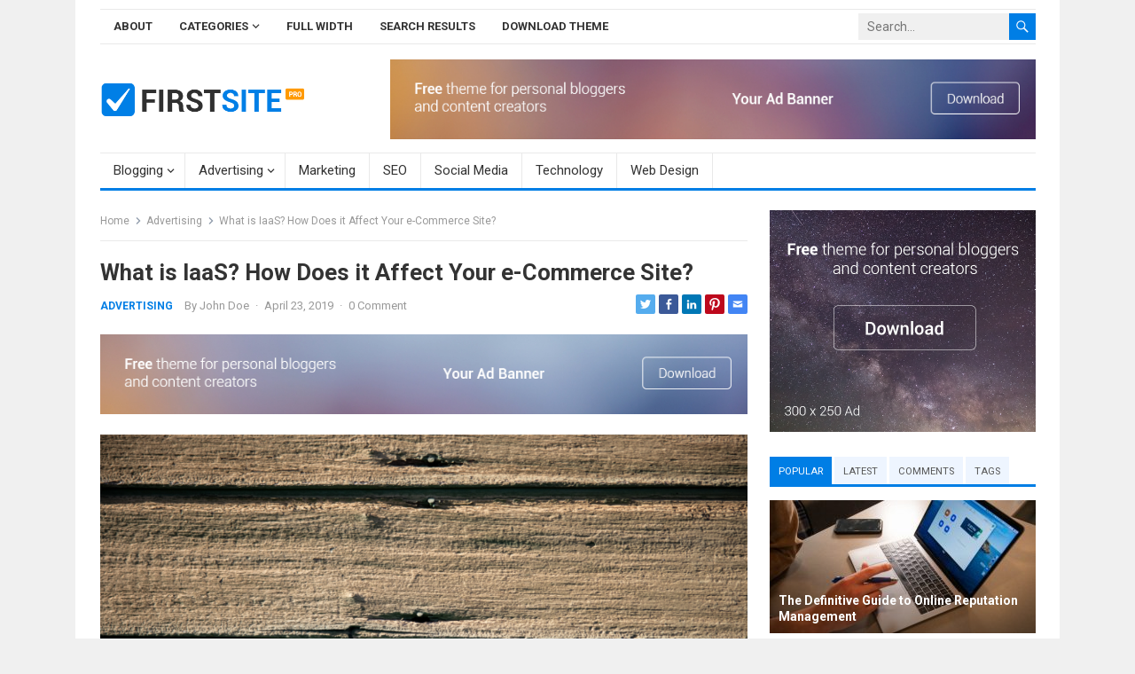

--- FILE ---
content_type: text/html; charset=UTF-8
request_url: https://demo.wpenjoy.com/firstsite-pro/what-is-iaas-how-does-it-affect-your-e-commerce-site-0-comments/
body_size: 15787
content:
<!DOCTYPE html>
<html lang="en-US">
<head>
<meta charset="UTF-8">
<meta name="viewport" content="width=device-width, initial-scale=1">
<meta http-equiv="X-UA-Compatible" content="IE=edge">
<meta name="HandheldFriendly" content="true">
<link rel="profile" href="https://gmpg.org/xfn/11">
<title>What is IaaS? How Does it Affect Your e-Commerce Site? &#8211; FirstSite Pro</title>
<meta name='robots' content='max-image-preview:large' />
	<style>img:is([sizes="auto" i], [sizes^="auto," i]) { contain-intrinsic-size: 3000px 1500px }</style>
	<link rel='dns-prefetch' href='//fonts.googleapis.com' />
<link rel="alternate" type="application/rss+xml" title="FirstSite Pro &raquo; Feed" href="https://demo.wpenjoy.com/firstsite-pro/feed/" />
<link rel="alternate" type="application/rss+xml" title="FirstSite Pro &raquo; Comments Feed" href="https://demo.wpenjoy.com/firstsite-pro/comments/feed/" />
<link rel="alternate" type="application/rss+xml" title="FirstSite Pro &raquo; What is IaaS? How Does it Affect Your e-Commerce Site? Comments Feed" href="https://demo.wpenjoy.com/firstsite-pro/what-is-iaas-how-does-it-affect-your-e-commerce-site-0-comments/feed/" />
<script type="text/javascript">
/* <![CDATA[ */
window._wpemojiSettings = {"baseUrl":"https:\/\/s.w.org\/images\/core\/emoji\/16.0.1\/72x72\/","ext":".png","svgUrl":"https:\/\/s.w.org\/images\/core\/emoji\/16.0.1\/svg\/","svgExt":".svg","source":{"concatemoji":"https:\/\/demo.wpenjoy.com\/firstsite-pro\/wp-includes\/js\/wp-emoji-release.min.js?ver=6.8.3"}};
/*! This file is auto-generated */
!function(s,n){var o,i,e;function c(e){try{var t={supportTests:e,timestamp:(new Date).valueOf()};sessionStorage.setItem(o,JSON.stringify(t))}catch(e){}}function p(e,t,n){e.clearRect(0,0,e.canvas.width,e.canvas.height),e.fillText(t,0,0);var t=new Uint32Array(e.getImageData(0,0,e.canvas.width,e.canvas.height).data),a=(e.clearRect(0,0,e.canvas.width,e.canvas.height),e.fillText(n,0,0),new Uint32Array(e.getImageData(0,0,e.canvas.width,e.canvas.height).data));return t.every(function(e,t){return e===a[t]})}function u(e,t){e.clearRect(0,0,e.canvas.width,e.canvas.height),e.fillText(t,0,0);for(var n=e.getImageData(16,16,1,1),a=0;a<n.data.length;a++)if(0!==n.data[a])return!1;return!0}function f(e,t,n,a){switch(t){case"flag":return n(e,"\ud83c\udff3\ufe0f\u200d\u26a7\ufe0f","\ud83c\udff3\ufe0f\u200b\u26a7\ufe0f")?!1:!n(e,"\ud83c\udde8\ud83c\uddf6","\ud83c\udde8\u200b\ud83c\uddf6")&&!n(e,"\ud83c\udff4\udb40\udc67\udb40\udc62\udb40\udc65\udb40\udc6e\udb40\udc67\udb40\udc7f","\ud83c\udff4\u200b\udb40\udc67\u200b\udb40\udc62\u200b\udb40\udc65\u200b\udb40\udc6e\u200b\udb40\udc67\u200b\udb40\udc7f");case"emoji":return!a(e,"\ud83e\udedf")}return!1}function g(e,t,n,a){var r="undefined"!=typeof WorkerGlobalScope&&self instanceof WorkerGlobalScope?new OffscreenCanvas(300,150):s.createElement("canvas"),o=r.getContext("2d",{willReadFrequently:!0}),i=(o.textBaseline="top",o.font="600 32px Arial",{});return e.forEach(function(e){i[e]=t(o,e,n,a)}),i}function t(e){var t=s.createElement("script");t.src=e,t.defer=!0,s.head.appendChild(t)}"undefined"!=typeof Promise&&(o="wpEmojiSettingsSupports",i=["flag","emoji"],n.supports={everything:!0,everythingExceptFlag:!0},e=new Promise(function(e){s.addEventListener("DOMContentLoaded",e,{once:!0})}),new Promise(function(t){var n=function(){try{var e=JSON.parse(sessionStorage.getItem(o));if("object"==typeof e&&"number"==typeof e.timestamp&&(new Date).valueOf()<e.timestamp+604800&&"object"==typeof e.supportTests)return e.supportTests}catch(e){}return null}();if(!n){if("undefined"!=typeof Worker&&"undefined"!=typeof OffscreenCanvas&&"undefined"!=typeof URL&&URL.createObjectURL&&"undefined"!=typeof Blob)try{var e="postMessage("+g.toString()+"("+[JSON.stringify(i),f.toString(),p.toString(),u.toString()].join(",")+"));",a=new Blob([e],{type:"text/javascript"}),r=new Worker(URL.createObjectURL(a),{name:"wpTestEmojiSupports"});return void(r.onmessage=function(e){c(n=e.data),r.terminate(),t(n)})}catch(e){}c(n=g(i,f,p,u))}t(n)}).then(function(e){for(var t in e)n.supports[t]=e[t],n.supports.everything=n.supports.everything&&n.supports[t],"flag"!==t&&(n.supports.everythingExceptFlag=n.supports.everythingExceptFlag&&n.supports[t]);n.supports.everythingExceptFlag=n.supports.everythingExceptFlag&&!n.supports.flag,n.DOMReady=!1,n.readyCallback=function(){n.DOMReady=!0}}).then(function(){return e}).then(function(){var e;n.supports.everything||(n.readyCallback(),(e=n.source||{}).concatemoji?t(e.concatemoji):e.wpemoji&&e.twemoji&&(t(e.twemoji),t(e.wpemoji)))}))}((window,document),window._wpemojiSettings);
/* ]]> */
</script>
<style id='wp-emoji-styles-inline-css' type='text/css'>

	img.wp-smiley, img.emoji {
		display: inline !important;
		border: none !important;
		box-shadow: none !important;
		height: 1em !important;
		width: 1em !important;
		margin: 0 0.07em !important;
		vertical-align: -0.1em !important;
		background: none !important;
		padding: 0 !important;
	}
</style>
<link rel='stylesheet' id='wp-block-library-css' href='https://demo.wpenjoy.com/firstsite-pro/wp-includes/css/dist/block-library/style.min.css?ver=6.8.3' type='text/css' media='all' />
<style id='wp-block-library-theme-inline-css' type='text/css'>
.wp-block-audio :where(figcaption){color:#555;font-size:13px;text-align:center}.is-dark-theme .wp-block-audio :where(figcaption){color:#ffffffa6}.wp-block-audio{margin:0 0 1em}.wp-block-code{border:1px solid #ccc;border-radius:4px;font-family:Menlo,Consolas,monaco,monospace;padding:.8em 1em}.wp-block-embed :where(figcaption){color:#555;font-size:13px;text-align:center}.is-dark-theme .wp-block-embed :where(figcaption){color:#ffffffa6}.wp-block-embed{margin:0 0 1em}.blocks-gallery-caption{color:#555;font-size:13px;text-align:center}.is-dark-theme .blocks-gallery-caption{color:#ffffffa6}:root :where(.wp-block-image figcaption){color:#555;font-size:13px;text-align:center}.is-dark-theme :root :where(.wp-block-image figcaption){color:#ffffffa6}.wp-block-image{margin:0 0 1em}.wp-block-pullquote{border-bottom:4px solid;border-top:4px solid;color:currentColor;margin-bottom:1.75em}.wp-block-pullquote cite,.wp-block-pullquote footer,.wp-block-pullquote__citation{color:currentColor;font-size:.8125em;font-style:normal;text-transform:uppercase}.wp-block-quote{border-left:.25em solid;margin:0 0 1.75em;padding-left:1em}.wp-block-quote cite,.wp-block-quote footer{color:currentColor;font-size:.8125em;font-style:normal;position:relative}.wp-block-quote:where(.has-text-align-right){border-left:none;border-right:.25em solid;padding-left:0;padding-right:1em}.wp-block-quote:where(.has-text-align-center){border:none;padding-left:0}.wp-block-quote.is-large,.wp-block-quote.is-style-large,.wp-block-quote:where(.is-style-plain){border:none}.wp-block-search .wp-block-search__label{font-weight:700}.wp-block-search__button{border:1px solid #ccc;padding:.375em .625em}:where(.wp-block-group.has-background){padding:1.25em 2.375em}.wp-block-separator.has-css-opacity{opacity:.4}.wp-block-separator{border:none;border-bottom:2px solid;margin-left:auto;margin-right:auto}.wp-block-separator.has-alpha-channel-opacity{opacity:1}.wp-block-separator:not(.is-style-wide):not(.is-style-dots){width:100px}.wp-block-separator.has-background:not(.is-style-dots){border-bottom:none;height:1px}.wp-block-separator.has-background:not(.is-style-wide):not(.is-style-dots){height:2px}.wp-block-table{margin:0 0 1em}.wp-block-table td,.wp-block-table th{word-break:normal}.wp-block-table :where(figcaption){color:#555;font-size:13px;text-align:center}.is-dark-theme .wp-block-table :where(figcaption){color:#ffffffa6}.wp-block-video :where(figcaption){color:#555;font-size:13px;text-align:center}.is-dark-theme .wp-block-video :where(figcaption){color:#ffffffa6}.wp-block-video{margin:0 0 1em}:root :where(.wp-block-template-part.has-background){margin-bottom:0;margin-top:0;padding:1.25em 2.375em}
</style>
<style id='classic-theme-styles-inline-css' type='text/css'>
/*! This file is auto-generated */
.wp-block-button__link{color:#fff;background-color:#32373c;border-radius:9999px;box-shadow:none;text-decoration:none;padding:calc(.667em + 2px) calc(1.333em + 2px);font-size:1.125em}.wp-block-file__button{background:#32373c;color:#fff;text-decoration:none}
</style>
<style id='global-styles-inline-css' type='text/css'>
:root{--wp--preset--aspect-ratio--square: 1;--wp--preset--aspect-ratio--4-3: 4/3;--wp--preset--aspect-ratio--3-4: 3/4;--wp--preset--aspect-ratio--3-2: 3/2;--wp--preset--aspect-ratio--2-3: 2/3;--wp--preset--aspect-ratio--16-9: 16/9;--wp--preset--aspect-ratio--9-16: 9/16;--wp--preset--color--black: #000000;--wp--preset--color--cyan-bluish-gray: #abb8c3;--wp--preset--color--white: #ffffff;--wp--preset--color--pale-pink: #f78da7;--wp--preset--color--vivid-red: #cf2e2e;--wp--preset--color--luminous-vivid-orange: #ff6900;--wp--preset--color--luminous-vivid-amber: #fcb900;--wp--preset--color--light-green-cyan: #7bdcb5;--wp--preset--color--vivid-green-cyan: #00d084;--wp--preset--color--pale-cyan-blue: #8ed1fc;--wp--preset--color--vivid-cyan-blue: #0693e3;--wp--preset--color--vivid-purple: #9b51e0;--wp--preset--gradient--vivid-cyan-blue-to-vivid-purple: linear-gradient(135deg,rgba(6,147,227,1) 0%,rgb(155,81,224) 100%);--wp--preset--gradient--light-green-cyan-to-vivid-green-cyan: linear-gradient(135deg,rgb(122,220,180) 0%,rgb(0,208,130) 100%);--wp--preset--gradient--luminous-vivid-amber-to-luminous-vivid-orange: linear-gradient(135deg,rgba(252,185,0,1) 0%,rgba(255,105,0,1) 100%);--wp--preset--gradient--luminous-vivid-orange-to-vivid-red: linear-gradient(135deg,rgba(255,105,0,1) 0%,rgb(207,46,46) 100%);--wp--preset--gradient--very-light-gray-to-cyan-bluish-gray: linear-gradient(135deg,rgb(238,238,238) 0%,rgb(169,184,195) 100%);--wp--preset--gradient--cool-to-warm-spectrum: linear-gradient(135deg,rgb(74,234,220) 0%,rgb(151,120,209) 20%,rgb(207,42,186) 40%,rgb(238,44,130) 60%,rgb(251,105,98) 80%,rgb(254,248,76) 100%);--wp--preset--gradient--blush-light-purple: linear-gradient(135deg,rgb(255,206,236) 0%,rgb(152,150,240) 100%);--wp--preset--gradient--blush-bordeaux: linear-gradient(135deg,rgb(254,205,165) 0%,rgb(254,45,45) 50%,rgb(107,0,62) 100%);--wp--preset--gradient--luminous-dusk: linear-gradient(135deg,rgb(255,203,112) 0%,rgb(199,81,192) 50%,rgb(65,88,208) 100%);--wp--preset--gradient--pale-ocean: linear-gradient(135deg,rgb(255,245,203) 0%,rgb(182,227,212) 50%,rgb(51,167,181) 100%);--wp--preset--gradient--electric-grass: linear-gradient(135deg,rgb(202,248,128) 0%,rgb(113,206,126) 100%);--wp--preset--gradient--midnight: linear-gradient(135deg,rgb(2,3,129) 0%,rgb(40,116,252) 100%);--wp--preset--font-size--small: 13px;--wp--preset--font-size--medium: 20px;--wp--preset--font-size--large: 36px;--wp--preset--font-size--x-large: 42px;--wp--preset--spacing--20: 0.44rem;--wp--preset--spacing--30: 0.67rem;--wp--preset--spacing--40: 1rem;--wp--preset--spacing--50: 1.5rem;--wp--preset--spacing--60: 2.25rem;--wp--preset--spacing--70: 3.38rem;--wp--preset--spacing--80: 5.06rem;--wp--preset--shadow--natural: 6px 6px 9px rgba(0, 0, 0, 0.2);--wp--preset--shadow--deep: 12px 12px 50px rgba(0, 0, 0, 0.4);--wp--preset--shadow--sharp: 6px 6px 0px rgba(0, 0, 0, 0.2);--wp--preset--shadow--outlined: 6px 6px 0px -3px rgba(255, 255, 255, 1), 6px 6px rgba(0, 0, 0, 1);--wp--preset--shadow--crisp: 6px 6px 0px rgba(0, 0, 0, 1);}:where(.is-layout-flex){gap: 0.5em;}:where(.is-layout-grid){gap: 0.5em;}body .is-layout-flex{display: flex;}.is-layout-flex{flex-wrap: wrap;align-items: center;}.is-layout-flex > :is(*, div){margin: 0;}body .is-layout-grid{display: grid;}.is-layout-grid > :is(*, div){margin: 0;}:where(.wp-block-columns.is-layout-flex){gap: 2em;}:where(.wp-block-columns.is-layout-grid){gap: 2em;}:where(.wp-block-post-template.is-layout-flex){gap: 1.25em;}:where(.wp-block-post-template.is-layout-grid){gap: 1.25em;}.has-black-color{color: var(--wp--preset--color--black) !important;}.has-cyan-bluish-gray-color{color: var(--wp--preset--color--cyan-bluish-gray) !important;}.has-white-color{color: var(--wp--preset--color--white) !important;}.has-pale-pink-color{color: var(--wp--preset--color--pale-pink) !important;}.has-vivid-red-color{color: var(--wp--preset--color--vivid-red) !important;}.has-luminous-vivid-orange-color{color: var(--wp--preset--color--luminous-vivid-orange) !important;}.has-luminous-vivid-amber-color{color: var(--wp--preset--color--luminous-vivid-amber) !important;}.has-light-green-cyan-color{color: var(--wp--preset--color--light-green-cyan) !important;}.has-vivid-green-cyan-color{color: var(--wp--preset--color--vivid-green-cyan) !important;}.has-pale-cyan-blue-color{color: var(--wp--preset--color--pale-cyan-blue) !important;}.has-vivid-cyan-blue-color{color: var(--wp--preset--color--vivid-cyan-blue) !important;}.has-vivid-purple-color{color: var(--wp--preset--color--vivid-purple) !important;}.has-black-background-color{background-color: var(--wp--preset--color--black) !important;}.has-cyan-bluish-gray-background-color{background-color: var(--wp--preset--color--cyan-bluish-gray) !important;}.has-white-background-color{background-color: var(--wp--preset--color--white) !important;}.has-pale-pink-background-color{background-color: var(--wp--preset--color--pale-pink) !important;}.has-vivid-red-background-color{background-color: var(--wp--preset--color--vivid-red) !important;}.has-luminous-vivid-orange-background-color{background-color: var(--wp--preset--color--luminous-vivid-orange) !important;}.has-luminous-vivid-amber-background-color{background-color: var(--wp--preset--color--luminous-vivid-amber) !important;}.has-light-green-cyan-background-color{background-color: var(--wp--preset--color--light-green-cyan) !important;}.has-vivid-green-cyan-background-color{background-color: var(--wp--preset--color--vivid-green-cyan) !important;}.has-pale-cyan-blue-background-color{background-color: var(--wp--preset--color--pale-cyan-blue) !important;}.has-vivid-cyan-blue-background-color{background-color: var(--wp--preset--color--vivid-cyan-blue) !important;}.has-vivid-purple-background-color{background-color: var(--wp--preset--color--vivid-purple) !important;}.has-black-border-color{border-color: var(--wp--preset--color--black) !important;}.has-cyan-bluish-gray-border-color{border-color: var(--wp--preset--color--cyan-bluish-gray) !important;}.has-white-border-color{border-color: var(--wp--preset--color--white) !important;}.has-pale-pink-border-color{border-color: var(--wp--preset--color--pale-pink) !important;}.has-vivid-red-border-color{border-color: var(--wp--preset--color--vivid-red) !important;}.has-luminous-vivid-orange-border-color{border-color: var(--wp--preset--color--luminous-vivid-orange) !important;}.has-luminous-vivid-amber-border-color{border-color: var(--wp--preset--color--luminous-vivid-amber) !important;}.has-light-green-cyan-border-color{border-color: var(--wp--preset--color--light-green-cyan) !important;}.has-vivid-green-cyan-border-color{border-color: var(--wp--preset--color--vivid-green-cyan) !important;}.has-pale-cyan-blue-border-color{border-color: var(--wp--preset--color--pale-cyan-blue) !important;}.has-vivid-cyan-blue-border-color{border-color: var(--wp--preset--color--vivid-cyan-blue) !important;}.has-vivid-purple-border-color{border-color: var(--wp--preset--color--vivid-purple) !important;}.has-vivid-cyan-blue-to-vivid-purple-gradient-background{background: var(--wp--preset--gradient--vivid-cyan-blue-to-vivid-purple) !important;}.has-light-green-cyan-to-vivid-green-cyan-gradient-background{background: var(--wp--preset--gradient--light-green-cyan-to-vivid-green-cyan) !important;}.has-luminous-vivid-amber-to-luminous-vivid-orange-gradient-background{background: var(--wp--preset--gradient--luminous-vivid-amber-to-luminous-vivid-orange) !important;}.has-luminous-vivid-orange-to-vivid-red-gradient-background{background: var(--wp--preset--gradient--luminous-vivid-orange-to-vivid-red) !important;}.has-very-light-gray-to-cyan-bluish-gray-gradient-background{background: var(--wp--preset--gradient--very-light-gray-to-cyan-bluish-gray) !important;}.has-cool-to-warm-spectrum-gradient-background{background: var(--wp--preset--gradient--cool-to-warm-spectrum) !important;}.has-blush-light-purple-gradient-background{background: var(--wp--preset--gradient--blush-light-purple) !important;}.has-blush-bordeaux-gradient-background{background: var(--wp--preset--gradient--blush-bordeaux) !important;}.has-luminous-dusk-gradient-background{background: var(--wp--preset--gradient--luminous-dusk) !important;}.has-pale-ocean-gradient-background{background: var(--wp--preset--gradient--pale-ocean) !important;}.has-electric-grass-gradient-background{background: var(--wp--preset--gradient--electric-grass) !important;}.has-midnight-gradient-background{background: var(--wp--preset--gradient--midnight) !important;}.has-small-font-size{font-size: var(--wp--preset--font-size--small) !important;}.has-medium-font-size{font-size: var(--wp--preset--font-size--medium) !important;}.has-large-font-size{font-size: var(--wp--preset--font-size--large) !important;}.has-x-large-font-size{font-size: var(--wp--preset--font-size--x-large) !important;}
:where(.wp-block-post-template.is-layout-flex){gap: 1.25em;}:where(.wp-block-post-template.is-layout-grid){gap: 1.25em;}
:where(.wp-block-columns.is-layout-flex){gap: 2em;}:where(.wp-block-columns.is-layout-grid){gap: 2em;}
:root :where(.wp-block-pullquote){font-size: 1.5em;line-height: 1.6;}
</style>
<link rel='stylesheet' id='firstsite-googlefonts-css' href='https://fonts.googleapis.com/css2?family=Roboto:wght@400;700&#038;display=swap' type='text/css' media='all' />
<link rel='stylesheet' id='firstsite-style-css' href='https://demo.wpenjoy.com/firstsite-pro/wp-content/themes/firstsite-pro/style.css?ver=20220508' type='text/css' media='all' />
<link rel='stylesheet' id='genericons-style-css' href='https://demo.wpenjoy.com/firstsite-pro/wp-content/themes/firstsite-pro/genericons/genericons.css?ver=6.8.3' type='text/css' media='all' />
<link rel='stylesheet' id='firstsite-responsive-style-css' href='https://demo.wpenjoy.com/firstsite-pro/wp-content/themes/firstsite-pro/responsive.css?ver=20220508' type='text/css' media='all' />
<link rel='stylesheet' id='csf-google-web-fonts-css' href='//fonts.googleapis.com/css?family=Roboto:400,700&#038;display=swap' type='text/css' media='all' />
<script type="text/javascript" src="https://demo.wpenjoy.com/firstsite-pro/wp-includes/js/jquery/jquery.min.js?ver=3.7.1" id="jquery-core-js"></script>
<script type="text/javascript" src="https://demo.wpenjoy.com/firstsite-pro/wp-includes/js/jquery/jquery-migrate.min.js?ver=3.4.1" id="jquery-migrate-js"></script>
<link rel="https://api.w.org/" href="https://demo.wpenjoy.com/firstsite-pro/wp-json/" /><link rel="alternate" title="JSON" type="application/json" href="https://demo.wpenjoy.com/firstsite-pro/wp-json/wp/v2/posts/22" /><link rel="EditURI" type="application/rsd+xml" title="RSD" href="https://demo.wpenjoy.com/firstsite-pro/xmlrpc.php?rsd" />
<link rel="canonical" href="https://demo.wpenjoy.com/firstsite-pro/what-is-iaas-how-does-it-affect-your-e-commerce-site-0-comments/" />
<link rel='shortlink' href='https://demo.wpenjoy.com/firstsite-pro/?p=22' />
<link rel="alternate" title="oEmbed (JSON)" type="application/json+oembed" href="https://demo.wpenjoy.com/firstsite-pro/wp-json/oembed/1.0/embed?url=https%3A%2F%2Fdemo.wpenjoy.com%2Ffirstsite-pro%2Fwhat-is-iaas-how-does-it-affect-your-e-commerce-site-0-comments%2F" />
<link rel="alternate" title="oEmbed (XML)" type="text/xml+oembed" href="https://demo.wpenjoy.com/firstsite-pro/wp-json/oembed/1.0/embed?url=https%3A%2F%2Fdemo.wpenjoy.com%2Ffirstsite-pro%2Fwhat-is-iaas-how-does-it-affect-your-e-commerce-site-0-comments%2F&#038;format=xml" />

<!-- Global site tag (gtag.js) - Google Analytics -->
<script async src="https://www.googletagmanager.com/gtag/js?id=G-N44F5BBHG0"></script>
<script>
  window.dataLayer = window.dataLayer || [];
  function gtag(){dataLayer.push(arguments);}
  gtag('js', new Date());

  gtag('config', 'G-N44F5BBHG0');
</script>

<link rel="pingback" href="https://demo.wpenjoy.com/firstsite-pro/xmlrpc.php"><style type="text/css">body,input,button,textarea{font-family:"Roboto";font-weight:400;font-size:16px;line-height:24px;}h1,h2,h3,h4,h5,h6{font-family:"Roboto";font-weight:700;}.entry-title{font-family:"Roboto";font-weight:700;}#primary-menu li a{font-family:"Roboto";font-weight:700;font-size:13px;}#secondary-menu li a{font-family:"Roboto";font-weight:400;font-size:15px;}</style><style type="text/css">
	/* Primary Color */
	a,
	a:hover,
	a:visited,
	.site-title a,
	.site-title a:hover,
	.sf-menu ul li li a:hover,
	.sf-menu li.sfHover li a:hover,
	#primary-menu li li a:hover,
	#primary-menu li li.current-menu-item a:hover,
	#secondary-menu li li a:hover,
	.entry-related h3 span,
	.pagination .page-numbers:hover,
	.edit-link a,
	.author-box .author-name span a,
	.comment-reply-title small a:hover,
	.sidebar .widget ul li a:hover,
	.sidebar .widget .widget-title a:hover,
	.entry-content a,
	.entry-content a:visited,
	.page-content a,
	.page-content a:visited,
	.widget a:visited,
	.entry-related .hentry .entry-title a:hover,
	.modal-menu a:hover,
	.content-loop .entry-title a:hover,
	#featured-grid .entry-title a:hover,
	.content-loop .entry-category a,
	.pagination .page-numbers.current,
	.pagination .page-numbers.current:hover,
	.single .entry-header .entry-category a,
	.site-footer .widget a:hover,
	.site-footer .widget .textwidget a:hover,
	#site-bottom .site-info a:hover,
	#site-bottom .footer-nav li a:hover {
	  color: #007ee5; 
	}

	.pagination,
	.sidebar .widget_tabs ul.horizontal,
	.site-footer .widget_tabs ul.horizontal {
		border-bottom-color: #007ee5; 
	}

	.wp-block-search__button,
	button,
	.btn,
	input[type="submit"],
	input[type="reset"],
	input[type="button"],
	button:hover,
	.btn:hover,
	input[type="reset"]:hover,
	input[type="submit"]:hover,
	input[type="button"]:hover,
	.header-search .search-submit,
	#secondary-bar:after,
	#primary-menu li a:hover,
	#secondary-menu li a:hover,
	#primary-menu li.current_page_item a, 
	#primary-menu li.current-menu-item a, 
	#primary-menu li.sfHover a, #primary-menu li a:hover,
	.pagination:after,
	.entry-tags .tag-links a:hover,
	.widget_tag_cloud .tagcloud a:hover,
	 #wp-calendar caption,
	.sidebar .widget_tabs ul.horizontal li.active,
	.site-footer .widget_tabs ul.horizontal li.active,
	.sidebar .widget_tabs .tab-content .tag-cloud-link:hover,
	.site-footer .widget_tabs .tab-content .tag-cloud-link:hover,
	.sidebar .widget-posts-thumbnail ul > li.post-list:nth-of-type(4) span,
	.site-footer .widget-posts-thumbnail ul > li.post-list:nth-of-type(4) span,
	#back-top a span {
		background-color: #007ee5; 
	}

    
	@media only screen and (min-width: 1110px) {
		.content-loop .thumbnail-link {
			width: 220px;
		}
	}
</style>
</head>

<body class="wp-singular post-template-default single single-post postid-22 single-format-standard wp-custom-logo wp-embed-responsive wp-theme-firstsite-pro">


<div id="page" class="site">
		
	<a class="skip-link screen-reader-text" href="#content">Skip to content</a>

	<header id="masthead" class="site-header clear">

		<div id="primary-bar" class="container clear">

			<nav id="primary-nav" class="main-navigation">

				<div class="menu-primary-menu-container"><ul id="primary-menu" class="sf-menu"><li id="menu-item-640" class="menu-item menu-item-type-post_type menu-item-object-page menu-item-640"><a href="https://demo.wpenjoy.com/firstsite-pro/about/">About</a></li>
<li id="menu-item-622" class="menu-item menu-item-type-custom menu-item-object-custom menu-item-has-children menu-item-622"><a href="#">Categories</a><span class="icon"></span>
<ul class="sub-menu">
	<li id="menu-item-634" class="menu-item menu-item-type-taxonomy menu-item-object-category current-post-ancestor current-menu-parent current-post-parent menu-item-634"><a href="https://demo.wpenjoy.com/firstsite-pro/category/advertising/">Advertising</a></li>
	<li id="menu-item-633" class="menu-item menu-item-type-taxonomy menu-item-object-category current-post-ancestor current-menu-parent current-post-parent menu-item-633"><a href="https://demo.wpenjoy.com/firstsite-pro/category/blogging/">Blogging</a></li>
	<li id="menu-item-621" class="menu-item menu-item-type-taxonomy menu-item-object-category menu-item-621"><a href="https://demo.wpenjoy.com/firstsite-pro/category/marketing/">Marketing</a></li>
	<li id="menu-item-613" class="menu-item menu-item-type-taxonomy menu-item-object-category current-post-ancestor current-menu-parent current-post-parent menu-item-613"><a href="https://demo.wpenjoy.com/firstsite-pro/category/web-design/">Web Design</a></li>
	<li id="menu-item-620" class="menu-item menu-item-type-taxonomy menu-item-object-category current-post-ancestor current-menu-parent current-post-parent menu-item-620"><a href="https://demo.wpenjoy.com/firstsite-pro/category/seo/">SEO</a></li>
	<li id="menu-item-635" class="menu-item menu-item-type-taxonomy menu-item-object-category menu-item-635"><a href="https://demo.wpenjoy.com/firstsite-pro/category/technology/">Technology</a></li>
</ul>
</li>
<li id="menu-item-638" class="menu-item menu-item-type-post_type menu-item-object-page menu-item-638"><a href="https://demo.wpenjoy.com/firstsite-pro/full-width-page/">Full Width</a></li>
<li id="menu-item-637" class="menu-item menu-item-type-custom menu-item-object-custom menu-item-637"><a href="https://demo.wpenjoy.com/firstsite-pro/?s=a">Search Results</a></li>
<li id="menu-item-636" class="menu-item menu-item-type-custom menu-item-object-custom menu-item-636"><a target="_blank" href="https://wpenjoy.com/themes/firstsite-pro">Download Theme</a></li>
</ul></div>
			</nav><!-- #primary-nav -->	

			 
				<div class="header-search">
					<form id="searchform" method="get" action="https://demo.wpenjoy.com/firstsite-pro/">
						<input type="search" name="s" class="search-input" placeholder="Search..." autocomplete="off">
						<button type="submit" class="search-submit"><span class="genericon genericon-search"></span></button>		
					</form>
				</div><!-- .header-search -->
			
		</div><!-- #primary-bar -->	

		<div class="site-start clear">

			<div class="container">

			<div class="site-branding">

				
					<div id="logo">
						<a href="https://demo.wpenjoy.com/firstsite-pro/" class="custom-logo-link" rel="home"><img width="436" height="150" src="https://demo.wpenjoy.com/firstsite-pro/wp-content/uploads/sites/42/2022/06/logo.png" class="custom-logo" alt="FirstSite Pro" decoding="async" fetchpriority="high" srcset="https://demo.wpenjoy.com/firstsite-pro/wp-content/uploads/sites/42/2022/06/logo.png 436w, https://demo.wpenjoy.com/firstsite-pro/wp-content/uploads/sites/42/2022/06/logo-300x103.png 300w" sizes="(max-width: 436px) 100vw, 436px" /></a>					</div><!-- #logo -->

				
				
			</div><!-- .site-branding -->	

			<div class="header-toggles">
				<button class="toggle nav-toggle mobile-nav-toggle" data-toggle-target=".menu-modal"  data-toggle-body-class="showing-menu-modal" aria-expanded="false" data-set-focus=".close-nav-toggle">
					<span class="toggle-inner">
						<span class="toggle-icon">
							<span class="genericon genericon-menu"></span>
						</span>
					</span>
				</button><!-- .nav-toggle -->
			</div><!-- .header-toggles -->

							
				<span class="search-icon">
					<span class="genericon genericon-search"></span>
					<span class="genericon genericon-close"></span>			
				</span>

				

			 
				<div class="mobile-search">
					<form id="mobile-searchform" method="get" action="https://demo.wpenjoy.com/firstsite-pro/">
						<input type="search" name="s" class="search-input" placeholder="Search..." autocomplete="off">
						<button type="submit" class="search-submit"><span class="genericon genericon-search"></span></button>		
					</form>
				</div><!-- .header-search -->
			
			<div class="custom-ad header-ad"><a href="https://wpenjoy.com/themes/firstsite-pro/" target="_blank">
<img src="https://demo.wpenjoy.com/enjoynews-pro/wp-content/uploads/sites/7/2021/05/content-banner2.png" alt="Banner"/>
</a></div>			
			</div><!-- .container -->

		</div><!-- .site-start -->

		<div id="secondary-bar" class="container clear">

			<nav id="secondary-nav" class="secondary-navigation clear">

				<div class="menu-secondary-menu-container"><ul id="secondary-menu" class="sf-menu"><li id="menu-item-545" class="menu-item menu-item-type-taxonomy menu-item-object-category current-post-ancestor current-menu-parent current-post-parent menu-item-has-children menu-item-545"><a href="https://demo.wpenjoy.com/firstsite-pro/category/blogging/">Blogging</a>
<ul class="sub-menu">
	<li id="menu-item-624" class="menu-item menu-item-type-taxonomy menu-item-object-category current-post-ancestor current-menu-parent current-post-parent menu-item-has-children menu-item-624"><a href="https://demo.wpenjoy.com/firstsite-pro/category/blogging/">Sub Menu 1</a>
	<ul class="sub-menu">
		<li id="menu-item-627" class="menu-item menu-item-type-taxonomy menu-item-object-category current-post-ancestor current-menu-parent current-post-parent menu-item-627"><a href="https://demo.wpenjoy.com/firstsite-pro/category/blogging/">Sub Menu 1.1</a></li>
		<li id="menu-item-626" class="menu-item menu-item-type-taxonomy menu-item-object-category current-post-ancestor current-menu-parent current-post-parent menu-item-626"><a href="https://demo.wpenjoy.com/firstsite-pro/category/blogging/">Sub Menu 1.2</a></li>
		<li id="menu-item-628" class="menu-item menu-item-type-taxonomy menu-item-object-category current-post-ancestor current-menu-parent current-post-parent menu-item-628"><a href="https://demo.wpenjoy.com/firstsite-pro/category/blogging/">Sub Menu 1.3</a></li>
	</ul>
</li>
	<li id="menu-item-625" class="menu-item menu-item-type-taxonomy menu-item-object-category current-post-ancestor current-menu-parent current-post-parent menu-item-625"><a href="https://demo.wpenjoy.com/firstsite-pro/category/blogging/">Sub Menu 2</a></li>
	<li id="menu-item-629" class="menu-item menu-item-type-taxonomy menu-item-object-category current-post-ancestor current-menu-parent current-post-parent menu-item-629"><a href="https://demo.wpenjoy.com/firstsite-pro/category/blogging/">Sub Menu 3</a></li>
</ul>
</li>
<li id="menu-item-544" class="menu-item menu-item-type-taxonomy menu-item-object-category current-post-ancestor current-menu-parent current-post-parent menu-item-has-children menu-item-544"><a href="https://demo.wpenjoy.com/firstsite-pro/category/advertising/">Advertising</a>
<ul class="sub-menu">
	<li id="menu-item-615" class="menu-item menu-item-type-taxonomy menu-item-object-category current-post-ancestor current-menu-parent current-post-parent menu-item-has-children menu-item-615"><a href="https://demo.wpenjoy.com/firstsite-pro/category/advertising/">Sub Menu 1</a>
	<ul class="sub-menu">
		<li id="menu-item-618" class="menu-item menu-item-type-taxonomy menu-item-object-category current-post-ancestor current-menu-parent current-post-parent menu-item-618"><a href="https://demo.wpenjoy.com/firstsite-pro/category/advertising/">Sub Menu 1.1</a></li>
		<li id="menu-item-619" class="menu-item menu-item-type-taxonomy menu-item-object-category current-post-ancestor current-menu-parent current-post-parent menu-item-619"><a href="https://demo.wpenjoy.com/firstsite-pro/category/advertising/">Sub Menu 1.2</a></li>
		<li id="menu-item-623" class="menu-item menu-item-type-taxonomy menu-item-object-category current-post-ancestor current-menu-parent current-post-parent menu-item-623"><a href="https://demo.wpenjoy.com/firstsite-pro/category/advertising/">Sub Menu 1.3</a></li>
	</ul>
</li>
	<li id="menu-item-616" class="menu-item menu-item-type-taxonomy menu-item-object-category current-post-ancestor current-menu-parent current-post-parent menu-item-616"><a href="https://demo.wpenjoy.com/firstsite-pro/category/advertising/">Sub Menu 2</a></li>
	<li id="menu-item-617" class="menu-item menu-item-type-taxonomy menu-item-object-category current-post-ancestor current-menu-parent current-post-parent menu-item-617"><a href="https://demo.wpenjoy.com/firstsite-pro/category/advertising/">Sub Menu 3</a></li>
</ul>
</li>
<li id="menu-item-546" class="menu-item menu-item-type-taxonomy menu-item-object-category menu-item-546"><a href="https://demo.wpenjoy.com/firstsite-pro/category/marketing/">Marketing</a></li>
<li id="menu-item-547" class="menu-item menu-item-type-taxonomy menu-item-object-category current-post-ancestor current-menu-parent current-post-parent menu-item-547"><a href="https://demo.wpenjoy.com/firstsite-pro/category/seo/">SEO</a></li>
<li id="menu-item-631" class="menu-item menu-item-type-taxonomy menu-item-object-category current-post-ancestor current-menu-parent current-post-parent menu-item-631"><a href="https://demo.wpenjoy.com/firstsite-pro/category/social-media/">Social Media</a></li>
<li id="menu-item-630" class="menu-item menu-item-type-taxonomy menu-item-object-category menu-item-630"><a href="https://demo.wpenjoy.com/firstsite-pro/category/technology/">Technology</a></li>
<li id="menu-item-614" class="menu-item menu-item-type-taxonomy menu-item-object-category current-post-ancestor current-menu-parent current-post-parent menu-item-614"><a href="https://demo.wpenjoy.com/firstsite-pro/category/web-design/">Web Design</a></li>
</ul></div>				

			</nav><!-- #secondary-nav -->

		</div><!-- .secondary-bar -->				

	</header><!-- #masthead -->

	<div class="menu-modal cover-modal header-footer-group" data-modal-target-string=".menu-modal">

		<div class="menu-modal-inner modal-inner">

			<div class="menu-wrapper section-inner">

				<div class="menu-top">

					<button class="toggle close-nav-toggle fill-children-current-color" data-toggle-target=".menu-modal" data-toggle-body-class="showing-menu-modal" aria-expanded="false" data-set-focus=".menu-modal">
						<span class="toggle-text">Close Menu</span>
						<svg class="svg-icon" aria-hidden="true" role="img" focusable="false" xmlns="http://www.w3.org/2000/svg" width="16" height="16" viewBox="0 0 16 16"><polygon fill="" fill-rule="evenodd" points="6.852 7.649 .399 1.195 1.445 .149 7.899 6.602 14.352 .149 15.399 1.195 8.945 7.649 15.399 14.102 14.352 15.149 7.899 8.695 1.445 15.149 .399 14.102" /></svg>					</button><!-- .nav-toggle -->

					
					<nav class="mobile-menu" aria-label="Mobile" role="navigation">

						<ul class="modal-menu reset-list-style">

						<li class="menu-item menu-item-type-taxonomy menu-item-object-category current-post-ancestor current-menu-parent current-post-parent menu-item-has-children menu-item-545"><div class="ancestor-wrapper"><a href="https://demo.wpenjoy.com/firstsite-pro/category/blogging/">Blogging</a><button class="toggle sub-menu-toggle fill-children-current-color" data-toggle-target=".menu-modal .menu-item-545 > .sub-menu" data-toggle-type="slidetoggle" data-toggle-duration="250" aria-expanded="false"><span class="screen-reader-text">Show sub menu</span><svg class="svg-icon" aria-hidden="true" role="img" focusable="false" xmlns="http://www.w3.org/2000/svg" width="20" height="12" viewBox="0 0 20 12"><polygon fill="" fill-rule="evenodd" points="1319.899 365.778 1327.678 358 1329.799 360.121 1319.899 370.021 1310 360.121 1312.121 358" transform="translate(-1310 -358)" /></svg></button></div><!-- .ancestor-wrapper -->
<ul class="sub-menu">
	<li class="menu-item menu-item-type-taxonomy menu-item-object-category current-post-ancestor current-menu-parent current-post-parent menu-item-has-children menu-item-624"><div class="ancestor-wrapper"><a href="https://demo.wpenjoy.com/firstsite-pro/category/blogging/">Sub Menu 1</a><button class="toggle sub-menu-toggle fill-children-current-color" data-toggle-target=".menu-modal .menu-item-624 > .sub-menu" data-toggle-type="slidetoggle" data-toggle-duration="250" aria-expanded="false"><span class="screen-reader-text">Show sub menu</span><svg class="svg-icon" aria-hidden="true" role="img" focusable="false" xmlns="http://www.w3.org/2000/svg" width="20" height="12" viewBox="0 0 20 12"><polygon fill="" fill-rule="evenodd" points="1319.899 365.778 1327.678 358 1329.799 360.121 1319.899 370.021 1310 360.121 1312.121 358" transform="translate(-1310 -358)" /></svg></button></div><!-- .ancestor-wrapper -->
	<ul class="sub-menu">
		<li class="menu-item menu-item-type-taxonomy menu-item-object-category current-post-ancestor current-menu-parent current-post-parent menu-item-627"><div class="ancestor-wrapper"><a href="https://demo.wpenjoy.com/firstsite-pro/category/blogging/">Sub Menu 1.1</a></div><!-- .ancestor-wrapper --></li>
		<li class="menu-item menu-item-type-taxonomy menu-item-object-category current-post-ancestor current-menu-parent current-post-parent menu-item-626"><div class="ancestor-wrapper"><a href="https://demo.wpenjoy.com/firstsite-pro/category/blogging/">Sub Menu 1.2</a></div><!-- .ancestor-wrapper --></li>
		<li class="menu-item menu-item-type-taxonomy menu-item-object-category current-post-ancestor current-menu-parent current-post-parent menu-item-628"><div class="ancestor-wrapper"><a href="https://demo.wpenjoy.com/firstsite-pro/category/blogging/">Sub Menu 1.3</a></div><!-- .ancestor-wrapper --></li>
	</ul>
</li>
	<li class="menu-item menu-item-type-taxonomy menu-item-object-category current-post-ancestor current-menu-parent current-post-parent menu-item-625"><div class="ancestor-wrapper"><a href="https://demo.wpenjoy.com/firstsite-pro/category/blogging/">Sub Menu 2</a></div><!-- .ancestor-wrapper --></li>
	<li class="menu-item menu-item-type-taxonomy menu-item-object-category current-post-ancestor current-menu-parent current-post-parent menu-item-629"><div class="ancestor-wrapper"><a href="https://demo.wpenjoy.com/firstsite-pro/category/blogging/">Sub Menu 3</a></div><!-- .ancestor-wrapper --></li>
</ul>
</li>
<li class="menu-item menu-item-type-taxonomy menu-item-object-category current-post-ancestor current-menu-parent current-post-parent menu-item-has-children menu-item-544"><div class="ancestor-wrapper"><a href="https://demo.wpenjoy.com/firstsite-pro/category/advertising/">Advertising</a><button class="toggle sub-menu-toggle fill-children-current-color" data-toggle-target=".menu-modal .menu-item-544 > .sub-menu" data-toggle-type="slidetoggle" data-toggle-duration="250" aria-expanded="false"><span class="screen-reader-text">Show sub menu</span><svg class="svg-icon" aria-hidden="true" role="img" focusable="false" xmlns="http://www.w3.org/2000/svg" width="20" height="12" viewBox="0 0 20 12"><polygon fill="" fill-rule="evenodd" points="1319.899 365.778 1327.678 358 1329.799 360.121 1319.899 370.021 1310 360.121 1312.121 358" transform="translate(-1310 -358)" /></svg></button></div><!-- .ancestor-wrapper -->
<ul class="sub-menu">
	<li class="menu-item menu-item-type-taxonomy menu-item-object-category current-post-ancestor current-menu-parent current-post-parent menu-item-has-children menu-item-615"><div class="ancestor-wrapper"><a href="https://demo.wpenjoy.com/firstsite-pro/category/advertising/">Sub Menu 1</a><button class="toggle sub-menu-toggle fill-children-current-color" data-toggle-target=".menu-modal .menu-item-615 > .sub-menu" data-toggle-type="slidetoggle" data-toggle-duration="250" aria-expanded="false"><span class="screen-reader-text">Show sub menu</span><svg class="svg-icon" aria-hidden="true" role="img" focusable="false" xmlns="http://www.w3.org/2000/svg" width="20" height="12" viewBox="0 0 20 12"><polygon fill="" fill-rule="evenodd" points="1319.899 365.778 1327.678 358 1329.799 360.121 1319.899 370.021 1310 360.121 1312.121 358" transform="translate(-1310 -358)" /></svg></button></div><!-- .ancestor-wrapper -->
	<ul class="sub-menu">
		<li class="menu-item menu-item-type-taxonomy menu-item-object-category current-post-ancestor current-menu-parent current-post-parent menu-item-618"><div class="ancestor-wrapper"><a href="https://demo.wpenjoy.com/firstsite-pro/category/advertising/">Sub Menu 1.1</a></div><!-- .ancestor-wrapper --></li>
		<li class="menu-item menu-item-type-taxonomy menu-item-object-category current-post-ancestor current-menu-parent current-post-parent menu-item-619"><div class="ancestor-wrapper"><a href="https://demo.wpenjoy.com/firstsite-pro/category/advertising/">Sub Menu 1.2</a></div><!-- .ancestor-wrapper --></li>
		<li class="menu-item menu-item-type-taxonomy menu-item-object-category current-post-ancestor current-menu-parent current-post-parent menu-item-623"><div class="ancestor-wrapper"><a href="https://demo.wpenjoy.com/firstsite-pro/category/advertising/">Sub Menu 1.3</a></div><!-- .ancestor-wrapper --></li>
	</ul>
</li>
	<li class="menu-item menu-item-type-taxonomy menu-item-object-category current-post-ancestor current-menu-parent current-post-parent menu-item-616"><div class="ancestor-wrapper"><a href="https://demo.wpenjoy.com/firstsite-pro/category/advertising/">Sub Menu 2</a></div><!-- .ancestor-wrapper --></li>
	<li class="menu-item menu-item-type-taxonomy menu-item-object-category current-post-ancestor current-menu-parent current-post-parent menu-item-617"><div class="ancestor-wrapper"><a href="https://demo.wpenjoy.com/firstsite-pro/category/advertising/">Sub Menu 3</a></div><!-- .ancestor-wrapper --></li>
</ul>
</li>
<li class="menu-item menu-item-type-taxonomy menu-item-object-category menu-item-546"><div class="ancestor-wrapper"><a href="https://demo.wpenjoy.com/firstsite-pro/category/marketing/">Marketing</a></div><!-- .ancestor-wrapper --></li>
<li class="menu-item menu-item-type-taxonomy menu-item-object-category current-post-ancestor current-menu-parent current-post-parent menu-item-547"><div class="ancestor-wrapper"><a href="https://demo.wpenjoy.com/firstsite-pro/category/seo/">SEO</a></div><!-- .ancestor-wrapper --></li>
<li class="menu-item menu-item-type-taxonomy menu-item-object-category current-post-ancestor current-menu-parent current-post-parent menu-item-631"><div class="ancestor-wrapper"><a href="https://demo.wpenjoy.com/firstsite-pro/category/social-media/">Social Media</a></div><!-- .ancestor-wrapper --></li>
<li class="menu-item menu-item-type-taxonomy menu-item-object-category menu-item-630"><div class="ancestor-wrapper"><a href="https://demo.wpenjoy.com/firstsite-pro/category/technology/">Technology</a></div><!-- .ancestor-wrapper --></li>
<li class="menu-item menu-item-type-taxonomy menu-item-object-category current-post-ancestor current-menu-parent current-post-parent menu-item-614"><div class="ancestor-wrapper"><a href="https://demo.wpenjoy.com/firstsite-pro/category/web-design/">Web Design</a></div><!-- .ancestor-wrapper --></li>

						</ul>

					</nav>

				</div><!-- .menu-top -->

			</div><!-- .menu-wrapper -->

		</div><!-- .menu-modal-inner -->

	</div><!-- .menu-modal -->		

	<div id="content" class="site-content container clear">

	<div id="primary" class="content-area">
		<main id="main" class="site-main" >

		
	
	<div class="breadcrumbs">
		<span class="breadcrumbs-nav">
			<a href="https://demo.wpenjoy.com/firstsite-pro">Home</a>
			<span class="post-category"><a href="https://demo.wpenjoy.com/firstsite-pro/category/advertising/">Advertising</a> </span>
			<span class="post-title">What is IaaS? How Does it Affect Your e-Commerce Site?</span>
		</span>
	</div>

<article id="post-22" class="post-22 post type-post status-publish format-standard has-post-thumbnail hentry category-advertising category-blogging category-seo category-social-media category-web-design tag-awesome tag-tag">
	<header class="entry-header">	
		<h1 class="entry-title">What is IaaS? How Does it Affect Your e-Commerce Site?</h1>
		<div class="entry-meta">

			<span class="entry-category"><a href="https://demo.wpenjoy.com/firstsite-pro/category/advertising/">Advertising</a> </span>
	
			<span class="entry-author">By <a href="https://demo.wpenjoy.com/firstsite-pro/author/enjoy/" title="Posts by John Doe" rel="author">John Doe</a></span>
	
			<span class="sep sep-1">&middot;</span>
	
			<span class="entry-date">April 23, 2019</span>
	
			<span class="sep sep-2">&middot;</span>
	
			<span class='entry-comment'><a href="https://demo.wpenjoy.com/firstsite-pro/what-is-iaas-how-does-it-affect-your-e-commerce-site-0-comments/#respond" class="comments-link" >0 Comment</a></span>
	
	
		        <div class="entry-share">
            <ul>
                <li class="twitter"><a href="https://twitter.com/intent/tweet?text=What+is+IaaS%3F+How+Does+it+Affect+Your+e-Commerce+Site%3F&amp;url=https%3A%2F%2Fdemo.wpenjoy.com%2Ffirstsite-pro%2Fwhat-is-iaas-how-does-it-affect-your-e-commerce-site-0-comments%2F" target="_blank"><span class="genericon genericon-twitter"></span></a></li>
                <li class="facebook"><a href="https://www.facebook.com/sharer/sharer.php?u=https%3A%2F%2Fdemo.wpenjoy.com%2Ffirstsite-pro%2Fwhat-is-iaas-how-does-it-affect-your-e-commerce-site-0-comments%2F" target="_blank"><span class="genericon genericon-facebook-alt"></span></a></li>
                <li class="linkedin"><a href="https://www.linkedin.com/shareArticle?mini=true&amp;url=https%3A%2F%2Fdemo.wpenjoy.com%2Ffirstsite-pro%2Fwhat-is-iaas-how-does-it-affect-your-e-commerce-site-0-comments%2F&amp;title=What+is+IaaS%3F+How+Does+it+Affect+Your+e-Commerce+Site%3F" target="_blank"><span class="genericon genericon-linkedin"></span></a></li>
                <li class="pinterest"><a href="https://pinterest.com/pin/create/button/?url=https%3A%2F%2Fdemo.wpenjoy.com%2Ffirstsite-pro%2Fwhat-is-iaas-how-does-it-affect-your-e-commerce-site-0-comments%2F&amp;media=https%3A%2F%2Fdemo.wpenjoy.com%2Ffirstsite-pro%2Fwp-content%2Fuploads%2Fsites%2F42%2F2021%2F04%2Fwood-texture.jpeg" target="_blank"><span class="genericon genericon-pinterest"></span></a></li>
                <li class="email"><a href="/cdn-cgi/l/email-protection#[base64]"><span class="genericon genericon-mail"></span></a></li>
            </ul>
        </div>
    
			
</div><!-- .entry-meta -->
		
	</header><!-- .entry-header -->

	<div class="entry-content">

		<div class="custom-ad single-top-ad"><a href="https://wpenjoy.com/themes/firstsite-pro/" target="_blank">
<img src="https://demo.wpenjoy.com/enjoylife-pro/wp-content/uploads/sites/11/2021/05/content-ad4.png" alt="Banner"/>
</a></div><p><img decoding="async" class="alignnone size-full wp-image-46" src="https://demo.wpenjoy.com/firstsite-pro/wp-content/uploads/sites/42/2021/04/wood-texture.jpeg" alt="" width="960" height="640" srcset="https://demo.wpenjoy.com/firstsite-pro/wp-content/uploads/sites/42/2021/04/wood-texture.jpeg 960w, https://demo.wpenjoy.com/firstsite-pro/wp-content/uploads/sites/42/2021/04/wood-texture-300x200.jpeg 300w, https://demo.wpenjoy.com/firstsite-pro/wp-content/uploads/sites/42/2021/04/wood-texture-768x512.jpeg 768w" sizes="(max-width: 960px) 100vw, 960px" /></p>
<p>Lorem ipsum dolor sit amet, consectetur adipiscing elit, sed do eiusmod tempor incididunt ut labore et dolore magna aliqua. Ut enim ad minim veniam, quis nostrud exercitation ullamco laboris nisi ut aliquip ex ea commodo consequat.</p>
<p>Duis aute irure dolor in reprehenderit in voluptate velit esse cillum dolore eu fugiat nulla pariatur. Excepteur sint occaecat cupidatat non proident, sunt in culpa qui officia deserunt mollit anim id est laborum.</p>
<p>Lorem ipsum dolor sit amet, consectetur adipiscing elit, sed do eiusmod tempor incididunt ut labore et dolore magna aliqua. Ut enim ad minim veniam, quis nostrud exercitation ullamco laboris nisi ut aliquip ex ea commodo consequat.</p>
<p>Duis aute irure dolor in reprehenderit in voluptate velit esse cillum dolore eu fugiat nulla pariatur. Excepteur sint occaecat cupidatat non proident, sunt in culpa qui officia deserunt mollit anim id est laborum.</p>
<p>Lorem ipsum dolor sit amet, consectetur adipiscing elit, sed do eiusmod tempor incididunt ut labore et dolore magna aliqua. Ut enim ad minim veniam, quis nostrud exercitation ullamco laboris nisi ut aliquip ex ea commodo consequat.</p>
<p>Duis aute irure dolor in reprehenderit in voluptate velit esse cillum dolore eu fugiat nulla pariatur. Excepteur sint occaecat cupidatat non proident, sunt in culpa qui officia deserunt mollit anim id est laborum.</p>
<p>Lorem ipsum dolor sit amet, consectetur adipiscing elit, sed do eiusmod tempor incididunt ut labore et dolore magna aliqua. Ut enim ad minim veniam, quis nostrud exercitation ullamco laboris nisi ut aliquip ex ea commodo consequat.</p>
<p>Duis aute irure dolor in reprehenderit in voluptate velit esse cillum dolore eu fugiat nulla pariatur. Excepteur sint occaecat cupidatat non proident, sunt in culpa qui officia deserunt mollit anim id est laborum.</p>
	</div><!-- .entry-content -->

	<span class="entry-tags">

		<span class="tag-links"> <a href="https://demo.wpenjoy.com/firstsite-pro/tag/awesome/" rel="tag">Awesome</a> <a href="https://demo.wpenjoy.com/firstsite-pro/tag/tag/" rel="tag">Tag</a></span>			
			</span><!-- .entry-tags -->

	<div class="custom-ad single-bottom-ad"><a href="https://wpenjoy.com/themes/firstsite-pro/" target="_blank">
<img src="https://demo.wpenjoy.com/enjoynews-pro/wp-content/uploads/sites/7/2021/05/content-banner1.png" alt="Banner"/>
</a></div>	
</article><!-- #post-## -->

<div class="author-box clear">
	<a href="https://demo.wpenjoy.com/firstsite-pro/author/enjoy/"><img alt='' src='https://secure.gravatar.com/avatar/57f784aab234377cf5560cf7ea18e8e606fe570f5a46477fb9b8eab2be4fb88d?s=120&#038;d=mm&#038;r=g' srcset='https://secure.gravatar.com/avatar/57f784aab234377cf5560cf7ea18e8e606fe570f5a46477fb9b8eab2be4fb88d?s=240&#038;d=mm&#038;r=g 2x' class='avatar avatar-120 photo' height='120' width='120' decoding='async'/></a>
	<div class="author-meta">	
		<h4 class="author-name"><span><a href="https://demo.wpenjoy.com/firstsite-pro/author/enjoy/">John Doe</a></span></h4>	
		<div class="author-desc">
			Your introduction goes here. Lorem ipsum dolor sit amet, consectetur adipiscing elit, sed do eiusmod tempor incididunt ut labore et dolore magna aliqua.		</div>
	</div>
</div><!-- .author-box -->



		<div class="entry-related clear">
			<h3>Related Posts</h3>
			<div class="related-loop clear">
									<div class="ht_grid_1_4 ht_grid_m_1_2 post-349 post type-post status-publish format-standard has-post-thumbnail hentry category-seo category-social-media tag-instagram tag-tag-one tag-tag-two">
													<a class="thumbnail-link" href="https://demo.wpenjoy.com/firstsite-pro/6-best-instagram-scheduler-apps-for-auto-posting-on-instagram/">
								<div class="thumbnail-wrap">
									<img width="960" height="641" src="https://demo.wpenjoy.com/firstsite-pro/wp-content/uploads/sites/42/2021/06/writing-papers2.jpeg" class="attachment-firstsite_featured_grid__thumb size-firstsite_featured_grid__thumb wp-post-image" alt="" decoding="async" srcset="https://demo.wpenjoy.com/firstsite-pro/wp-content/uploads/sites/42/2021/06/writing-papers2.jpeg 960w, https://demo.wpenjoy.com/firstsite-pro/wp-content/uploads/sites/42/2021/06/writing-papers2-300x200.jpeg 300w, https://demo.wpenjoy.com/firstsite-pro/wp-content/uploads/sites/42/2021/06/writing-papers2-768x513.jpeg 768w" sizes="(max-width: 960px) 100vw, 960px" />								</div><!-- .thumbnail-wrap -->
							</a>
										
						<h2 class="entry-title"><a href="https://demo.wpenjoy.com/firstsite-pro/6-best-instagram-scheduler-apps-for-auto-posting-on-instagram/">10 Best Instagram Scheduler Apps For Auto Posting On Instagram</a></h2>
					</div><!-- .hentry -->
									<div class="ht_grid_1_4 ht_grid_m_1_2 post-352 post type-post status-publish format-standard has-post-thumbnail hentry category-social-media tag-tag-one tag-tag-two">
													<a class="thumbnail-link" href="https://demo.wpenjoy.com/firstsite-pro/best-social-media-marketing-tools-for-insane-engagement/">
								<div class="thumbnail-wrap">
									<img width="960" height="636" src="https://demo.wpenjoy.com/firstsite-pro/wp-content/uploads/sites/42/2021/06/christmas-xmas.jpeg" class="attachment-firstsite_featured_grid__thumb size-firstsite_featured_grid__thumb wp-post-image" alt="" decoding="async" srcset="https://demo.wpenjoy.com/firstsite-pro/wp-content/uploads/sites/42/2021/06/christmas-xmas.jpeg 960w, https://demo.wpenjoy.com/firstsite-pro/wp-content/uploads/sites/42/2021/06/christmas-xmas-300x199.jpeg 300w, https://demo.wpenjoy.com/firstsite-pro/wp-content/uploads/sites/42/2021/06/christmas-xmas-768x509.jpeg 768w" sizes="(max-width: 960px) 100vw, 960px" />								</div><!-- .thumbnail-wrap -->
							</a>
										
						<h2 class="entry-title"><a href="https://demo.wpenjoy.com/firstsite-pro/best-social-media-marketing-tools-for-insane-engagement/">Best Social Media Marketing Tools For Insane Engagement</a></h2>
					</div><!-- .hentry -->
									<div class="ht_grid_1_4 ht_grid_m_1_2 post-353 post type-post status-publish format-standard has-post-thumbnail hentry category-blogging tag-tag-one tag-tag-two">
													<a class="thumbnail-link" href="https://demo.wpenjoy.com/firstsite-pro/10-smart-ways-to-get-more-youtube-subscribers/">
								<div class="thumbnail-wrap">
									<img width="960" height="641" src="https://demo.wpenjoy.com/firstsite-pro/wp-content/uploads/sites/42/2021/06/watch-phone.jpeg" class="attachment-firstsite_featured_grid__thumb size-firstsite_featured_grid__thumb wp-post-image" alt="" decoding="async" srcset="https://demo.wpenjoy.com/firstsite-pro/wp-content/uploads/sites/42/2021/06/watch-phone.jpeg 960w, https://demo.wpenjoy.com/firstsite-pro/wp-content/uploads/sites/42/2021/06/watch-phone-300x200.jpeg 300w, https://demo.wpenjoy.com/firstsite-pro/wp-content/uploads/sites/42/2021/06/watch-phone-768x513.jpeg 768w" sizes="(max-width: 960px) 100vw, 960px" />								</div><!-- .thumbnail-wrap -->
							</a>
										
						<h2 class="entry-title"><a href="https://demo.wpenjoy.com/firstsite-pro/10-smart-ways-to-get-more-youtube-subscribers/">10+ Smart Ways To Get More YouTube Subscribers</a></h2>
					</div><!-- .hentry -->
									<div class="ht_grid_1_4 ht_grid_m_1_2 post-348 post type-post status-publish format-standard has-post-thumbnail hentry category-marketing category-social-media tag-tag-one tag-tag-two tag-twitter">
													<a class="thumbnail-link" href="https://demo.wpenjoy.com/firstsite-pro/the-ultimate-guide-to-joining-or-hosting-a-twitter-chat/">
								<div class="thumbnail-wrap">
									<img width="960" height="623" src="https://demo.wpenjoy.com/firstsite-pro/wp-content/uploads/sites/42/2021/06/macbook-laptop.jpeg" class="attachment-firstsite_featured_grid__thumb size-firstsite_featured_grid__thumb wp-post-image" alt="" decoding="async" srcset="https://demo.wpenjoy.com/firstsite-pro/wp-content/uploads/sites/42/2021/06/macbook-laptop.jpeg 960w, https://demo.wpenjoy.com/firstsite-pro/wp-content/uploads/sites/42/2021/06/macbook-laptop-300x195.jpeg 300w, https://demo.wpenjoy.com/firstsite-pro/wp-content/uploads/sites/42/2021/06/macbook-laptop-768x498.jpeg 768w" sizes="(max-width: 960px) 100vw, 960px" />								</div><!-- .thumbnail-wrap -->
							</a>
										
						<h2 class="entry-title"><a href="https://demo.wpenjoy.com/firstsite-pro/the-ultimate-guide-to-joining-or-hosting-a-twitter-chat/">The Ultimate Guide To Joining or Hosting A Twitter Chat</a></h2>
					</div><!-- .hentry -->
									<div class="ht_grid_1_4 ht_grid_m_1_2 post-194 post type-post status-publish format-standard has-post-thumbnail hentry category-seo tag-tag-one tag-tag-two">
													<a class="thumbnail-link" href="https://demo.wpenjoy.com/firstsite-pro/how-to-create-an-authentic-brand-story-that-actually-improves-trust/">
								<div class="thumbnail-wrap">
									<img width="960" height="636" src="https://demo.wpenjoy.com/firstsite-pro/wp-content/uploads/sites/42/2021/05/to-do.jpeg" class="attachment-firstsite_featured_grid__thumb size-firstsite_featured_grid__thumb wp-post-image" alt="" decoding="async" srcset="https://demo.wpenjoy.com/firstsite-pro/wp-content/uploads/sites/42/2021/05/to-do.jpeg 960w, https://demo.wpenjoy.com/firstsite-pro/wp-content/uploads/sites/42/2021/05/to-do-300x199.jpeg 300w, https://demo.wpenjoy.com/firstsite-pro/wp-content/uploads/sites/42/2021/05/to-do-768x509.jpeg 768w" sizes="(max-width: 960px) 100vw, 960px" />								</div><!-- .thumbnail-wrap -->
							</a>
										
						<h2 class="entry-title"><a href="https://demo.wpenjoy.com/firstsite-pro/how-to-create-an-authentic-brand-story-that-actually-improves-trust/">How to Create an Authentic Brand Story that Actually Improves Trust</a></h2>
					</div><!-- .hentry -->
									<div class="ht_grid_1_4 ht_grid_m_1_2 post-195 post type-post status-publish format-standard has-post-thumbnail hentry category-web-design tag-blog tag-design tag-tag-one tag-tag-two">
													<a class="thumbnail-link" href="https://demo.wpenjoy.com/firstsite-pro/a-b-testing-definition-how-it-works-examples-tools/">
								<div class="thumbnail-wrap">
									<img width="960" height="638" src="https://demo.wpenjoy.com/firstsite-pro/wp-content/uploads/sites/42/2021/05/sketch-drawing.jpeg" class="attachment-firstsite_featured_grid__thumb size-firstsite_featured_grid__thumb wp-post-image" alt="" decoding="async" srcset="https://demo.wpenjoy.com/firstsite-pro/wp-content/uploads/sites/42/2021/05/sketch-drawing.jpeg 960w, https://demo.wpenjoy.com/firstsite-pro/wp-content/uploads/sites/42/2021/05/sketch-drawing-300x199.jpeg 300w, https://demo.wpenjoy.com/firstsite-pro/wp-content/uploads/sites/42/2021/05/sketch-drawing-768x510.jpeg 768w" sizes="(max-width: 960px) 100vw, 960px" />								</div><!-- .thumbnail-wrap -->
							</a>
										
						<h2 class="entry-title"><a href="https://demo.wpenjoy.com/firstsite-pro/a-b-testing-definition-how-it-works-examples-tools/">A/B Testing: Definition, How it Works, Examples &amp; Tools</a></h2>
					</div><!-- .hentry -->
									<div class="ht_grid_1_4 ht_grid_m_1_2 post-197 post type-post status-publish format-standard has-post-thumbnail hentry category-advertising tag-ads tag-tag-one tag-tag-two">
													<a class="thumbnail-link" href="https://demo.wpenjoy.com/firstsite-pro/how-to-optimize-adcenter-for-more-effective-paid-campaigns/">
								<div class="thumbnail-wrap">
									<img width="960" height="640" src="https://demo.wpenjoy.com/firstsite-pro/wp-content/uploads/sites/42/2021/05/inspirational-word.jpeg" class="attachment-firstsite_featured_grid__thumb size-firstsite_featured_grid__thumb wp-post-image" alt="" decoding="async" srcset="https://demo.wpenjoy.com/firstsite-pro/wp-content/uploads/sites/42/2021/05/inspirational-word.jpeg 960w, https://demo.wpenjoy.com/firstsite-pro/wp-content/uploads/sites/42/2021/05/inspirational-word-300x200.jpeg 300w, https://demo.wpenjoy.com/firstsite-pro/wp-content/uploads/sites/42/2021/05/inspirational-word-768x512.jpeg 768w" sizes="(max-width: 960px) 100vw, 960px" />								</div><!-- .thumbnail-wrap -->
							</a>
										
						<h2 class="entry-title"><a href="https://demo.wpenjoy.com/firstsite-pro/how-to-optimize-adcenter-for-more-effective-paid-campaigns/">How to Optimize AdCenter for More Effective Paid Campaigns</a></h2>
					</div><!-- .hentry -->
									<div class="ht_grid_1_4 ht_grid_m_1_2 post-199 post type-post status-publish format-standard has-post-thumbnail hentry category-web-design tag-blog tag-tag-one tag-tag-two">
													<a class="thumbnail-link" href="https://demo.wpenjoy.com/firstsite-pro/how-to-humanize-ai-generated-marketing-content/">
								<div class="thumbnail-wrap">
									<img width="960" height="640" src="https://demo.wpenjoy.com/firstsite-pro/wp-content/uploads/sites/42/2021/05/business-working2.jpeg" class="attachment-firstsite_featured_grid__thumb size-firstsite_featured_grid__thumb wp-post-image" alt="" decoding="async" srcset="https://demo.wpenjoy.com/firstsite-pro/wp-content/uploads/sites/42/2021/05/business-working2.jpeg 960w, https://demo.wpenjoy.com/firstsite-pro/wp-content/uploads/sites/42/2021/05/business-working2-300x200.jpeg 300w, https://demo.wpenjoy.com/firstsite-pro/wp-content/uploads/sites/42/2021/05/business-working2-768x512.jpeg 768w" sizes="(max-width: 960px) 100vw, 960px" />								</div><!-- .thumbnail-wrap -->
							</a>
										
						<h2 class="entry-title"><a href="https://demo.wpenjoy.com/firstsite-pro/how-to-humanize-ai-generated-marketing-content/">How to Humanize AI-Generated Marketing Content</a></h2>
					</div><!-- .hentry -->
							</div><!-- .related-posts -->
		</div><!-- .entry-related -->
	
<div id="comments" class="comments-area">

		<div id="respond" class="comment-respond">
		<h3 id="reply-title" class="comment-reply-title">Leave a Reply <small><a rel="nofollow" id="cancel-comment-reply-link" href="/firstsite-pro/what-is-iaas-how-does-it-affect-your-e-commerce-site-0-comments/#respond" style="display:none;">Cancel reply</a></small></h3><form action="https://demo.wpenjoy.com/firstsite-pro/wp-comments-post.php" method="post" id="commentform" class="comment-form"><p class="comment-notes"><span id="email-notes">Your email address will not be published.</span> <span class="required-field-message">Required fields are marked <span class="required">*</span></span></p><p class="comment-form-comment"><label for="comment">Comment <span class="required">*</span></label> <textarea id="comment" name="comment" cols="45" rows="8" maxlength="65525" required></textarea></p><p class="comment-form-author"><label for="author">Name <span class="required">*</span></label> <input id="author" name="author" type="text" value="" size="30" maxlength="245" autocomplete="name" required /></p>
<p class="comment-form-email"><label for="email">Email <span class="required">*</span></label> <input id="email" name="email" type="email" value="" size="30" maxlength="100" aria-describedby="email-notes" autocomplete="email" required /></p>
<p class="comment-form-url"><label for="url">Website</label> <input id="url" name="url" type="url" value="" size="30" maxlength="200" autocomplete="url" /></p>
<p class="comment-form-cookies-consent"><input id="wp-comment-cookies-consent" name="wp-comment-cookies-consent" type="checkbox" value="yes" /> <label for="wp-comment-cookies-consent">Save my name, email, and website in this browser for the next time I comment.</label></p>
<p class="form-submit"><input name="submit" type="submit" id="submit" class="submit" value="Post Comment" /> <input type='hidden' name='comment_post_ID' value='22' id='comment_post_ID' />
<input type='hidden' name='comment_parent' id='comment_parent' value='0' />
</p></form>	</div><!-- #respond -->
	
</div><!-- #comments -->

		</main><!-- #main -->
	</div><!-- #primary -->


<aside id="secondary" class="widget-area sidebar">

	
	<div id="media_image-2" class="widget widget_media_image"><a href="https://wpenjoy.com/themes/firstsite-pro" target="_blank"><img width="600" height="500" src="https://demo.wpenjoy.com/firstsite-pro/wp-content/uploads/sites/42/2021/05/300x250-2.png" class="image wp-image-140  attachment-full size-full" alt="" style="max-width: 100%; height: auto;" decoding="async" srcset="https://demo.wpenjoy.com/firstsite-pro/wp-content/uploads/sites/42/2021/05/300x250-2.png 600w, https://demo.wpenjoy.com/firstsite-pro/wp-content/uploads/sites/42/2021/05/300x250-2-300x250.png 300w" sizes="(max-width: 600px) 100vw, 600px" /></a></div><div id="firstsite-tabs-2" class="widget widget-firstsite-tabs widget_tabs posts-thumbnail-widget">		<div class='tabs tabs_default'>
		<ul class="horizontal">
			<li class="active"><a href="#tab1" title="Popular"><i class="fa fa-star"></i> Popular</a></li>
			<li><a href="#tab2" title="Latest"><i class="fa fa-clock-o"></i> Latest</a></li>
			<li><a href="#tab3" title="Comments"><i class="fa fa-comments"></i> Comments</a></li>        
			<li><a href="#tab4" title="Tags"><i class="fa fa-tag"></i> Tags</a></li>
		</ul>

			<div id='tab1' class="tab-content widget-posts-thumbnail">
				<ul><li class="clear"><a href="https://demo.wpenjoy.com/firstsite-pro/the-definitive-guide-to-online-reputation-management/" rel="bookmark"><div class="thumbnail-wrap"><img width="300" height="150" src="https://demo.wpenjoy.com/firstsite-pro/wp-content/uploads/sites/42/2021/05/laptop-work-300x150.jpeg" class="attachment-firstsite_widget_thumb size-firstsite_widget_thumb wp-post-image" alt="" decoding="async" /></div><div class="entry-wrap">The Definitive Guide to Online Reputation Management</div><div class="gradient"></div></a></li><li class="post-list post-list-1"><span>1</span><a href="https://demo.wpenjoy.com/firstsite-pro/how-to-create-the-perfect-h1-tag-for-seo/" rel="bookmark">How to Create the Perfect H1 Tag for SEO</a></li><li class="post-list post-list-2"><span>2</span><a href="https://demo.wpenjoy.com/firstsite-pro/best-social-media-marketing-tools-for-insane-engagement/" rel="bookmark">Best Social Media Marketing Tools For Insane Engagement</a></li><li class="post-list post-list-3"><span>3</span><a href="https://demo.wpenjoy.com/firstsite-pro/what-is-iaas-how-does-it-affect-your-e-commerce-site-0-comments/" rel="bookmark">What is IaaS? How Does it Affect Your e-Commerce Site?</a></li><li class="post-list post-list-4"><span>4</span><a href="https://demo.wpenjoy.com/firstsite-pro/how-to-use-thought-leadership-marketing-with-paid-ads/" rel="bookmark">How to Use Thought Leadership Marketing With Paid Ads</a></li><li class="post-list post-list-5"><span>5</span><a href="https://demo.wpenjoy.com/firstsite-pro/just-another-featured-post-in-this-category/" rel="bookmark">Just Another Featured Post in This Category</a></li></ul>			</div>

			<div id='tab2' class="tab-content widget-posts-thumbnail">
				<ul><li class="clear"><a href="https://demo.wpenjoy.com/firstsite-pro/best-social-media-marketing-tools-for-insane-engagement/" rel="bookmark"><div class="thumbnail-wrap"><img width="300" height="150" src="https://demo.wpenjoy.com/firstsite-pro/wp-content/uploads/sites/42/2021/06/christmas-xmas-300x150.jpeg" class="attachment-firstsite_widget_thumb size-firstsite_widget_thumb wp-post-image" alt="" decoding="async" /></div><div class="entry-wrap">Best Social Media Marketing Tools For Insane Engagement</div><div class="gradient"></div></a></li><li class="post-list post-list-1"><span>1</span><a href="https://demo.wpenjoy.com/firstsite-pro/6-best-instagram-scheduler-apps-for-auto-posting-on-instagram/" rel="bookmark">10 Best Instagram Scheduler Apps For Auto Posting On Instagram</a></li><li class="post-list post-list-2"><span>2</span><a href="https://demo.wpenjoy.com/firstsite-pro/10-smart-ways-to-get-more-youtube-subscribers/" rel="bookmark">10+ Smart Ways To Get More YouTube Subscribers</a></li><li class="post-list post-list-3"><span>3</span><a href="https://demo.wpenjoy.com/firstsite-pro/the-ultimate-guide-to-joining-or-hosting-a-twitter-chat/" rel="bookmark">The Ultimate Guide To Joining or Hosting A Twitter Chat</a></li><li class="post-list post-list-4"><span>4</span><a href="https://demo.wpenjoy.com/firstsite-pro/how-to-create-an-authentic-brand-story-that-actually-improves-trust/" rel="bookmark">How to Create an Authentic Brand Story that Actually Improves Trust</a></li><li class="post-list post-list-5"><span>5</span><a href="https://demo.wpenjoy.com/firstsite-pro/a-b-testing-definition-how-it-works-examples-tools/" rel="bookmark">A/B Testing: Definition, How it Works, Examples &amp; Tools</a></li></ul>			</div>

			<div id='tab3' class="tab-content">
													<ul class="tab-comments">
													<li class="clear">
								<a href="https://demo.wpenjoy.com/firstsite-pro/the-definitive-guide-to-online-reputation-management/#comment-8"><img alt='' src='https://secure.gravatar.com/avatar/57f784aab234377cf5560cf7ea18e8e606fe570f5a46477fb9b8eab2be4fb88d?s=64&#038;d=mm&#038;r=g' srcset='https://secure.gravatar.com/avatar/57f784aab234377cf5560cf7ea18e8e606fe570f5a46477fb9b8eab2be4fb88d?s=128&#038;d=mm&#038;r=g 2x' class='avatar avatar-64 photo' height='64' width='64' decoding='async'/></a>
								<a href="https://demo.wpenjoy.com/firstsite-pro/the-definitive-guide-to-online-reputation-management/#comment-8"><strong>John Doe</strong><span>The PRO version has a lot more features.</span></a>
							</li>
													<li class="clear">
								<a href="https://demo.wpenjoy.com/firstsite-pro/the-definitive-guide-to-online-reputation-management/#comment-7"><img alt='' src='https://secure.gravatar.com/avatar/57f784aab234377cf5560cf7ea18e8e606fe570f5a46477fb9b8eab2be4fb88d?s=64&#038;d=mm&#038;r=g' srcset='https://secure.gravatar.com/avatar/57f784aab234377cf5560cf7ea18e8e606fe570f5a46477fb9b8eab2be4fb88d?s=128&#038;d=mm&#038;r=g 2x' class='avatar avatar-64 photo' height='64' width='64' decoding='async'/></a>
								<a href="https://demo.wpenjoy.com/firstsite-pro/the-definitive-guide-to-online-reputation-management/#comment-7"><strong>John Doe</strong><span>Just another test.</span></a>
							</li>
													<li class="clear">
								<a href="https://demo.wpenjoy.com/firstsite-pro/the-definitive-guide-to-online-reputation-management/#comment-6"><img alt='' src='https://secure.gravatar.com/avatar/57f784aab234377cf5560cf7ea18e8e606fe570f5a46477fb9b8eab2be4fb88d?s=64&#038;d=mm&#038;r=g' srcset='https://secure.gravatar.com/avatar/57f784aab234377cf5560cf7ea18e8e606fe570f5a46477fb9b8eab2be4fb88d?s=128&#038;d=mm&#038;r=g 2x' class='avatar avatar-64 photo' height='64' width='64' decoding='async'/></a>
								<a href="https://demo.wpenjoy.com/firstsite-pro/the-definitive-guide-to-online-reputation-management/#comment-6"><strong>John Doe</strong><span>This theme looks awesome.</span></a>
							</li>
													<li class="clear">
								<a href="https://demo.wpenjoy.com/firstsite-pro/how-to-create-the-perfect-h1-tag-for-seo/#comment-5"><img alt='' src='https://secure.gravatar.com/avatar/57f784aab234377cf5560cf7ea18e8e606fe570f5a46477fb9b8eab2be4fb88d?s=64&#038;d=mm&#038;r=g' srcset='https://secure.gravatar.com/avatar/57f784aab234377cf5560cf7ea18e8e606fe570f5a46477fb9b8eab2be4fb88d?s=128&#038;d=mm&#038;r=g 2x' class='avatar avatar-64 photo' height='64' width='64' decoding='async'/></a>
								<a href="https://demo.wpenjoy.com/firstsite-pro/how-to-create-the-perfect-h1-tag-for-seo/#comment-5"><strong>John Doe</strong><span>Testing the comment style.</span></a>
							</li>
													<li class="clear">
								<a href="https://demo.wpenjoy.com/firstsite-pro/how-to-create-the-perfect-h1-tag-for-seo/#comment-3"><img alt='' src='https://secure.gravatar.com/avatar/8e1606e6fba450a9362af43874c1b2dfad34c782e33d0a51e1b46c18a2a567dd?s=64&#038;d=mm&#038;r=g' srcset='https://secure.gravatar.com/avatar/8e1606e6fba450a9362af43874c1b2dfad34c782e33d0a51e1b46c18a2a567dd?s=128&#038;d=mm&#038;r=g 2x' class='avatar avatar-64 photo' height='64' width='64' decoding='async'/></a>
								<a href="https://demo.wpenjoy.com/firstsite-pro/how-to-create-the-perfect-h1-tag-for-seo/#comment-3"><strong>A WordPress Commenter</strong><span>Hi, this is a comment. To get started with moderating,&hellip;</span></a>
							</li>
											</ul>
							</div>

			<div id='tab4' class="tab-content">
				<div class="tags-wrap clear">
					<a href="https://demo.wpenjoy.com/firstsite-pro/tag/tag-two/" class="tag-cloud-link tag-link-24 tag-link-position-1" style="font-size: 22pt;" aria-label="Tag Two (38 items)">Tag Two</a>
<a href="https://demo.wpenjoy.com/firstsite-pro/tag/tag-one/" class="tag-cloud-link tag-link-23 tag-link-position-2" style="font-size: 22pt;" aria-label="Tag One (38 items)">Tag One</a>
<a href="https://demo.wpenjoy.com/firstsite-pro/tag/seo/" class="tag-cloud-link tag-link-21 tag-link-position-3" style="font-size: 18.418604651163pt;" aria-label="SEO (17 items)">SEO</a>
<a href="https://demo.wpenjoy.com/firstsite-pro/tag/blog/" class="tag-cloud-link tag-link-12 tag-link-position-4" style="font-size: 17.767441860465pt;" aria-label="Blog (15 items)">Blog</a>
<a href="https://demo.wpenjoy.com/firstsite-pro/tag/design/" class="tag-cloud-link tag-link-15 tag-link-position-5" style="font-size: 13.209302325581pt;" aria-label="Design (5 items)">Design</a>
<a href="https://demo.wpenjoy.com/firstsite-pro/tag/ads/" class="tag-cloud-link tag-link-9 tag-link-position-6" style="font-size: 12.341085271318pt;" aria-label="Ads (4 items)">Ads</a>
<a href="https://demo.wpenjoy.com/firstsite-pro/tag/awesome/" class="tag-cloud-link tag-link-11 tag-link-position-7" style="font-size: 11.255813953488pt;" aria-label="Awesome (3 items)">Awesome</a>
<a href="https://demo.wpenjoy.com/firstsite-pro/tag/tag/" class="tag-cloud-link tag-link-22 tag-link-position-8" style="font-size: 11.255813953488pt;" aria-label="Tag (3 items)">Tag</a>
<a href="https://demo.wpenjoy.com/firstsite-pro/tag/google/" class="tag-cloud-link tag-link-17 tag-link-position-9" style="font-size: 11.255813953488pt;" aria-label="Google (3 items)">Google</a>
<a href="https://demo.wpenjoy.com/firstsite-pro/tag/adwords/" class="tag-cloud-link tag-link-10 tag-link-position-10" style="font-size: 9.953488372093pt;" aria-label="AdWords (2 items)">AdWords</a>
<a href="https://demo.wpenjoy.com/firstsite-pro/tag/instagram/" class="tag-cloud-link tag-link-18 tag-link-position-11" style="font-size: 9.953488372093pt;" aria-label="Instagram (2 items)">Instagram</a>
<a href="https://demo.wpenjoy.com/firstsite-pro/tag/facebook/" class="tag-cloud-link tag-link-16 tag-link-position-12" style="font-size: 9.953488372093pt;" aria-label="Facebook (2 items)">Facebook</a>
<a href="https://demo.wpenjoy.com/firstsite-pro/tag/marketing/" class="tag-cloud-link tag-link-20 tag-link-position-13" style="font-size: 9.953488372093pt;" aria-label="Marketing (2 items)">Marketing</a>
<a href="https://demo.wpenjoy.com/firstsite-pro/tag/landing-pages/" class="tag-cloud-link tag-link-19 tag-link-position-14" style="font-size: 8pt;" aria-label="Landing Pages (1 item)">Landing Pages</a>
<a href="https://demo.wpenjoy.com/firstsite-pro/tag/copywriting/" class="tag-cloud-link tag-link-14 tag-link-position-15" style="font-size: 8pt;" aria-label="Copywriting (1 item)">Copywriting</a>
<a href="https://demo.wpenjoy.com/firstsite-pro/tag/books/" class="tag-cloud-link tag-link-13 tag-link-position-16" style="font-size: 8pt;" aria-label="Books (1 item)">Books</a>
<a href="https://demo.wpenjoy.com/firstsite-pro/tag/twitter/" class="tag-cloud-link tag-link-25 tag-link-position-17" style="font-size: 8pt;" aria-label="Twitter (1 item)">Twitter</a>
<a href="https://demo.wpenjoy.com/firstsite-pro/tag/wordpress/" class="tag-cloud-link tag-link-26 tag-link-position-18" style="font-size: 8pt;" aria-label="WordPress (1 item)">WordPress</a>				</div>
			</div>

		</div><!-- .tabs -->

		</div><div id="media_image-3" class="widget widget_media_image"><a href="https://wpenjoy.com/themes/firstsite-pro" target="_blank"><img width="600" height="500" src="https://demo.wpenjoy.com/firstsite-pro/wp-content/uploads/sites/42/2021/05/300x250.png" class="image wp-image-143  attachment-full size-full" alt="" style="max-width: 100%; height: auto;" decoding="async" srcset="https://demo.wpenjoy.com/firstsite-pro/wp-content/uploads/sites/42/2021/05/300x250.png 600w, https://demo.wpenjoy.com/firstsite-pro/wp-content/uploads/sites/42/2021/05/300x250-300x250.png 300w" sizes="(max-width: 600px) 100vw, 600px" /></a></div><div id="firstsite-category-posts-6" class="widget widget-firstsite-category-posts widget-posts-thumbnail">
			<h3 class="widget-title"><a target="_blank" href="https://demo.wpenjoy.com/firstsite-pro/category/web-design/">Posts in category</a></h3>
			<ul><li class="clear"><a href="https://demo.wpenjoy.com/firstsite-pro/a-b-testing-definition-how-it-works-examples-tools/" rel="bookmark"><div class="thumbnail-wrap"><img width="300" height="150" src="https://demo.wpenjoy.com/firstsite-pro/wp-content/uploads/sites/42/2021/05/sketch-drawing-300x150.jpeg" class="attachment-firstsite_widget_thumb size-firstsite_widget_thumb wp-post-image" alt="" decoding="async" /></div><div class="entry-wrap">A/B Testing: Definition, How it Works, Examples &amp; Tools</div><div class="gradient"></div></a></li><li class="post-list post-list-1"><span>1</span><a href="https://demo.wpenjoy.com/firstsite-pro/how-to-humanize-ai-generated-marketing-content/" rel="bookmark">How to Humanize AI-Generated Marketing Content</a></li><li class="post-list post-list-2"><span>2</span><a href="https://demo.wpenjoy.com/firstsite-pro/the-best-project-management-software-for-beginners/" rel="bookmark">The Best Project Management Software for Beginners</a></li><li class="post-list post-list-3"><span>3</span><a href="https://demo.wpenjoy.com/firstsite-pro/a-starter-guide-to-google-ads-manager-accounts/" rel="bookmark">A Starter Guide to Google Ads Manager Accounts</a></li><li class="post-list post-list-4"><span>4</span><a href="https://demo.wpenjoy.com/firstsite-pro/the-best-25-marketing-books-you-should-be-reading/" rel="bookmark">The Best 25 Marketing Books You Should Be Reading</a></li><li class="post-list post-list-5"><span>5</span><a href="https://demo.wpenjoy.com/firstsite-pro/how-to-read-your-website-source-code-and-why-its-important/" rel="bookmark">How to Read Your Website Source Code and Why It’s Important</a></li></ul>
			</div><div id="media_image-4" class="widget widget_media_image"><a href="https://wpenjoy.com/themes/firstsite-pro" target="_blank"><img width="600" height="500" src="https://demo.wpenjoy.com/firstsite-pro/wp-content/uploads/sites/42/2021/05/300x250-4.png" class="image wp-image-142  attachment-full size-full" alt="" style="max-width: 100%; height: auto;" decoding="async" srcset="https://demo.wpenjoy.com/firstsite-pro/wp-content/uploads/sites/42/2021/05/300x250-4.png 600w, https://demo.wpenjoy.com/firstsite-pro/wp-content/uploads/sites/42/2021/05/300x250-4-300x250.png 300w" sizes="(max-width: 600px) 100vw, 600px" /></a></div><div id="firstsite-recent-2" class="widget widget-firstsite-recent widget-posts-thumbnail"><h2 class="widget-title">Recent Posts</h2><ul><li class="clear"><a href="https://demo.wpenjoy.com/firstsite-pro/best-social-media-marketing-tools-for-insane-engagement/" rel="bookmark"><div class="thumbnail-wrap"><img width="300" height="150" src="https://demo.wpenjoy.com/firstsite-pro/wp-content/uploads/sites/42/2021/06/christmas-xmas-300x150.jpeg" class="attachment-firstsite_widget_thumb size-firstsite_widget_thumb wp-post-image" alt="" decoding="async" /></div><div class="entry-wrap">Best Social Media Marketing Tools For Insane Engagement</div><div class="gradient"></div></a></li><li class="post-list post-list-1"><span>1</span><a href="https://demo.wpenjoy.com/firstsite-pro/6-best-instagram-scheduler-apps-for-auto-posting-on-instagram/" rel="bookmark">10 Best Instagram Scheduler Apps For Auto Posting On Instagram</a></li><li class="post-list post-list-2"><span>2</span><a href="https://demo.wpenjoy.com/firstsite-pro/10-smart-ways-to-get-more-youtube-subscribers/" rel="bookmark">10+ Smart Ways To Get More YouTube Subscribers</a></li><li class="post-list post-list-3"><span>3</span><a href="https://demo.wpenjoy.com/firstsite-pro/the-ultimate-guide-to-joining-or-hosting-a-twitter-chat/" rel="bookmark">The Ultimate Guide To Joining or Hosting A Twitter Chat</a></li><li class="post-list post-list-4"><span>4</span><a href="https://demo.wpenjoy.com/firstsite-pro/how-to-create-an-authentic-brand-story-that-actually-improves-trust/" rel="bookmark">How to Create an Authentic Brand Story that Actually Improves Trust</a></li><li class="post-list post-list-5"><span>5</span><a href="https://demo.wpenjoy.com/firstsite-pro/a-b-testing-definition-how-it-works-examples-tools/" rel="bookmark">A/B Testing: Definition, How it Works, Examples &amp; Tools</a></li></ul></div><div id="calendar-2" class="widget widget_calendar"><div id="calendar_wrap" class="calendar_wrap"><table id="wp-calendar" class="wp-calendar-table">
	<caption>January 2026</caption>
	<thead>
	<tr>
		<th scope="col" aria-label="Monday">M</th>
		<th scope="col" aria-label="Tuesday">T</th>
		<th scope="col" aria-label="Wednesday">W</th>
		<th scope="col" aria-label="Thursday">T</th>
		<th scope="col" aria-label="Friday">F</th>
		<th scope="col" aria-label="Saturday">S</th>
		<th scope="col" aria-label="Sunday">S</th>
	</tr>
	</thead>
	<tbody>
	<tr>
		<td colspan="3" class="pad">&nbsp;</td><td>1</td><td>2</td><td>3</td><td>4</td>
	</tr>
	<tr>
		<td>5</td><td>6</td><td>7</td><td>8</td><td>9</td><td>10</td><td>11</td>
	</tr>
	<tr>
		<td>12</td><td>13</td><td>14</td><td>15</td><td>16</td><td>17</td><td>18</td>
	</tr>
	<tr>
		<td>19</td><td>20</td><td>21</td><td>22</td><td>23</td><td id="today">24</td><td>25</td>
	</tr>
	<tr>
		<td>26</td><td>27</td><td>28</td><td>29</td><td>30</td><td>31</td>
		<td class="pad" colspan="1">&nbsp;</td>
	</tr>
	</tbody>
	</table><nav aria-label="Previous and next months" class="wp-calendar-nav">
		<span class="wp-calendar-nav-prev"><a href="https://demo.wpenjoy.com/firstsite-pro/2021/06/">&laquo; Jun</a></span>
		<span class="pad">&nbsp;</span>
		<span class="wp-calendar-nav-next">&nbsp;</span>
	</nav></div></div><div id="media_image-5" class="widget widget_media_image"><a href="https://wpenjoy.com/themes/firstsite-pro" target="_blank"><img width="600" height="500" src="https://demo.wpenjoy.com/firstsite-pro/wp-content/uploads/sites/42/2021/05/300x250-3.png" class="image wp-image-141  attachment-full size-full" alt="" style="max-width: 100%; height: auto;" decoding="async" srcset="https://demo.wpenjoy.com/firstsite-pro/wp-content/uploads/sites/42/2021/05/300x250-3.png 600w, https://demo.wpenjoy.com/firstsite-pro/wp-content/uploads/sites/42/2021/05/300x250-3-300x250.png 300w" sizes="(max-width: 600px) 100vw, 600px" /></a></div>	
	
</aside><!-- #secondary -->

	</div><!-- #content .site-content -->
	
	<footer id="colophon" class="site-footer">

		<div class="container">

		
			<div class="footer-columns clear">

				<div id="firstsite-category-posts-3" class="widget footer-column ht_grid_1_4 ht_grid_mo_1_1 widget-firstsite-category-posts widget-posts-thumbnail">
			<h3 class="widget-title"><a href="https://demo.wpenjoy.com/firstsite-pro/category/advertising/">Advertising</a></h3>
			<ul><li class="clear"><a href="https://demo.wpenjoy.com/firstsite-pro/how-to-optimize-adcenter-for-more-effective-paid-campaigns/" rel="bookmark"><div class="thumbnail-wrap"><img width="300" height="150" src="https://demo.wpenjoy.com/firstsite-pro/wp-content/uploads/sites/42/2021/05/inspirational-word-300x150.jpeg" class="attachment-firstsite_widget_thumb size-firstsite_widget_thumb wp-post-image" alt="" decoding="async" /></div><div class="entry-wrap">How to Optimize AdCenter for More Effective Paid Campaigns</div><div class="gradient"></div></a></li><li class="post-list post-list-1"><span>1</span><a href="https://demo.wpenjoy.com/firstsite-pro/5-steps-for-using-paid-internet-advertising-to-drive-conversions/" rel="bookmark">5 Steps for Using Paid Internet Advertising to Drive Conversions</a></li><li class="post-list post-list-2"><span>2</span><a href="https://demo.wpenjoy.com/firstsite-pro/the-complete-guide-to-using-twitter-to-grow-your-business/" rel="bookmark">The Complete Guide to Using Twitter to Grow Your Business</a></li><li class="post-list post-list-3"><span>3</span><a href="https://demo.wpenjoy.com/firstsite-pro/the-10-step-guide-to-create-a-profitable-adwords-campaign/" rel="bookmark">The 10-Step Guide to Create a Profitable AdWords Campaign</a></li></ul>
			</div><div id="firstsite-category-posts-5" class="widget footer-column ht_grid_1_4 ht_grid_mo_1_1 widget-firstsite-category-posts widget-posts-thumbnail">
			<h3 class="widget-title"><a href="https://demo.wpenjoy.com/firstsite-pro/category/blogging/">Blogging</a></h3>
			<ul><li class="clear"><a href="https://demo.wpenjoy.com/firstsite-pro/10-smart-ways-to-get-more-youtube-subscribers/" rel="bookmark"><div class="thumbnail-wrap"><img width="300" height="150" src="https://demo.wpenjoy.com/firstsite-pro/wp-content/uploads/sites/42/2021/06/watch-phone-300x150.jpeg" class="attachment-firstsite_widget_thumb size-firstsite_widget_thumb wp-post-image" alt="" decoding="async" /></div><div class="entry-wrap">10+ Smart Ways To Get More YouTube Subscribers</div><div class="gradient"></div></a></li><li class="post-list post-list-1"><span>1</span><a href="https://demo.wpenjoy.com/firstsite-pro/a-starter-guide-to-google-ads-manager-accounts/" rel="bookmark">A Starter Guide to Google Ads Manager Accounts</a></li><li class="post-list post-list-2"><span>2</span><a href="https://demo.wpenjoy.com/firstsite-pro/how-to-use-amazon-attribution-for-ad-campaigns/" rel="bookmark">How to Use Amazon Attribution For Ad Campaigns</a></li><li class="post-list post-list-3"><span>3</span><a href="https://demo.wpenjoy.com/firstsite-pro/how-to-convert-blog-readers-into-customers/" rel="bookmark">How to Convert Blog Readers Into Customers</a></li></ul>
			</div><div id="firstsite-category-posts-4" class="widget footer-column ht_grid_1_4 ht_grid_mo_1_1 widget-firstsite-category-posts widget-posts-thumbnail">
			<h3 class="widget-title"><a href="https://demo.wpenjoy.com/firstsite-pro/category/marketing/">Marketing</a></h3>
			<ul><li class="clear"><a href="https://demo.wpenjoy.com/firstsite-pro/the-ultimate-guide-to-joining-or-hosting-a-twitter-chat/" rel="bookmark"><div class="thumbnail-wrap"><img width="300" height="150" src="https://demo.wpenjoy.com/firstsite-pro/wp-content/uploads/sites/42/2021/06/macbook-laptop-300x150.jpeg" class="attachment-firstsite_widget_thumb size-firstsite_widget_thumb wp-post-image" alt="" decoding="async" /></div><div class="entry-wrap">The Ultimate Guide To Joining or Hosting A Twitter Chat</div><div class="gradient"></div></a></li><li class="post-list post-list-1"><span>1</span><a href="https://demo.wpenjoy.com/firstsite-pro/5-coding-bootcamps-to-help-you-snag-a-job-in-digital-marketing/" rel="bookmark">5 Coding Bootcamps to Help You Snag a Job In Digital Marketing</a></li><li class="post-list post-list-2"><span>2</span><a href="https://demo.wpenjoy.com/firstsite-pro/how-to-use-daas-tools-in-your-marketing-analysis/" rel="bookmark">How to Use DaaS Tools in Your Marketing Analysis</a></li><li class="post-list post-list-3"><span>3</span><a href="https://demo.wpenjoy.com/firstsite-pro/how-to-use-blockchain-in-marketing-data-security/" rel="bookmark">How to Use Blockchain in Marketing Data Security</a></li></ul>
			</div><div id="firstsite-category-posts-2" class="widget footer-column ht_grid_1_4 ht_grid_mo_1_1 widget-firstsite-category-posts widget-posts-thumbnail">
			<h3 class="widget-title"><a href="https://demo.wpenjoy.com/firstsite-pro/category/seo/">SEO</a></h3>
			<ul><li class="clear"><a href="https://demo.wpenjoy.com/firstsite-pro/6-best-instagram-scheduler-apps-for-auto-posting-on-instagram/" rel="bookmark"><div class="thumbnail-wrap"><img width="300" height="150" src="https://demo.wpenjoy.com/firstsite-pro/wp-content/uploads/sites/42/2021/06/writing-papers2-300x150.jpeg" class="attachment-firstsite_widget_thumb size-firstsite_widget_thumb wp-post-image" alt="" decoding="async" /></div><div class="entry-wrap">10 Best Instagram Scheduler Apps For Auto Posting On Instagram</div><div class="gradient"></div></a></li><li class="post-list post-list-1"><span>1</span><a href="https://demo.wpenjoy.com/firstsite-pro/how-to-create-an-authentic-brand-story-that-actually-improves-trust/" rel="bookmark">How to Create an Authentic Brand Story that Actually Improves Trust</a></li><li class="post-list post-list-2"><span>2</span><a href="https://demo.wpenjoy.com/firstsite-pro/the-definitive-guide-to-online-reputation-management/" rel="bookmark">The Definitive Guide to Online Reputation Management</a></li><li class="post-list post-list-3"><span>3</span><a href="https://demo.wpenjoy.com/firstsite-pro/how-to-write-content-for-people-and-optimize-for-google/" rel="bookmark">How to Write Content For People and Optimize For Google</a></li></ul>
			</div>										

			</div><!-- .footer-columns -->

		</div><!-- .container -->

		
		<div class="clear"></div>

		<div id="site-bottom" class="container clear">
				
			<div class="menu-primary-menu-container"><ul id="footer-menu" class="footer-nav"><li class="menu-item menu-item-type-post_type menu-item-object-page menu-item-640"><a href="https://demo.wpenjoy.com/firstsite-pro/about/">About</a></li>
<li class="menu-item menu-item-type-custom menu-item-object-custom menu-item-has-children menu-item-622"><a href="#">Categories</a>
<ul class="sub-menu">
	<li class="menu-item menu-item-type-taxonomy menu-item-object-category current-post-ancestor current-menu-parent current-post-parent menu-item-634"><a href="https://demo.wpenjoy.com/firstsite-pro/category/advertising/">Advertising</a></li>
	<li class="menu-item menu-item-type-taxonomy menu-item-object-category current-post-ancestor current-menu-parent current-post-parent menu-item-633"><a href="https://demo.wpenjoy.com/firstsite-pro/category/blogging/">Blogging</a></li>
	<li class="menu-item menu-item-type-taxonomy menu-item-object-category menu-item-621"><a href="https://demo.wpenjoy.com/firstsite-pro/category/marketing/">Marketing</a></li>
	<li class="menu-item menu-item-type-taxonomy menu-item-object-category current-post-ancestor current-menu-parent current-post-parent menu-item-613"><a href="https://demo.wpenjoy.com/firstsite-pro/category/web-design/">Web Design</a></li>
	<li class="menu-item menu-item-type-taxonomy menu-item-object-category current-post-ancestor current-menu-parent current-post-parent menu-item-620"><a href="https://demo.wpenjoy.com/firstsite-pro/category/seo/">SEO</a></li>
	<li class="menu-item menu-item-type-taxonomy menu-item-object-category menu-item-635"><a href="https://demo.wpenjoy.com/firstsite-pro/category/technology/">Technology</a></li>
</ul>
</li>
<li class="menu-item menu-item-type-post_type menu-item-object-page menu-item-638"><a href="https://demo.wpenjoy.com/firstsite-pro/full-width-page/">Full Width</a></li>
<li class="menu-item menu-item-type-custom menu-item-object-custom menu-item-637"><a href="https://demo.wpenjoy.com/firstsite-pro/?s=a">Search Results</a></li>
<li class="menu-item menu-item-type-custom menu-item-object-custom menu-item-636"><a target="_blank" href="https://wpenjoy.com/themes/firstsite-pro">Download Theme</a></li>
</ul></div>	

			<div class="site-info">
				© 2022 <a href="https://demo.wpenjoy.com/firstsite-pro">FirstSite Pro</a> - Theme by <a href="http://wpenjoy.com" target="_blank">WPEnjoy</a>			</div><!-- .site-info -->
				
		</div><!-- #site-bottom -->
							
	</footer><!-- #colophon -->

	</div><!-- .container -->

</div><!-- #page -->

	<div id="back-top">
		<a href="#top" title="Back to top"><span class="genericon genericon-collapse"></span></a>
	</div>

<script data-cfasync="false" src="/cdn-cgi/scripts/5c5dd728/cloudflare-static/email-decode.min.js"></script><script type="speculationrules">
{"prefetch":[{"source":"document","where":{"and":[{"href_matches":"\/firstsite-pro\/*"},{"not":{"href_matches":["\/firstsite-pro\/wp-*.php","\/firstsite-pro\/wp-admin\/*","\/firstsite-pro\/wp-content\/uploads\/sites\/42\/*","\/firstsite-pro\/wp-content\/*","\/firstsite-pro\/wp-content\/plugins\/*","\/firstsite-pro\/wp-content\/themes\/firstsite-pro\/*","\/firstsite-pro\/*\\?(.+)"]}},{"not":{"selector_matches":"a[rel~=\"nofollow\"]"}},{"not":{"selector_matches":".no-prefetch, .no-prefetch a"}}]},"eagerness":"conservative"}]}
</script>
<script type="text/javascript" src="https://demo.wpenjoy.com/firstsite-pro/wp-content/themes/firstsite-pro/assets/js/superfish.js?ver=6.8.3" id="superfish-js"></script>
<script type="text/javascript" src="https://demo.wpenjoy.com/firstsite-pro/wp-content/themes/firstsite-pro/assets/js/html5.js?ver=6.8.3" id="html5-js"></script>
<script type="text/javascript" src="https://demo.wpenjoy.com/firstsite-pro/wp-content/themes/firstsite-pro/assets/js/owl.carousel.js?ver=6.8.3" id="owl-carousel-js"></script>
<script type="text/javascript" src="https://demo.wpenjoy.com/firstsite-pro/wp-content/themes/firstsite-pro/assets/js/jquery.tabslet.js?ver=20230701" id="tabslet-js"></script>
<script type="text/javascript" src="https://demo.wpenjoy.com/firstsite-pro/wp-content/themes/firstsite-pro/assets/js/index.js?ver=20220508" id="firstsite-index-js"></script>
<script type="text/javascript" src="https://demo.wpenjoy.com/firstsite-pro/wp-content/themes/firstsite-pro/assets/js/jquery.custom.js?ver=20220508" id="firstsite-custom-js"></script>
<script type="text/javascript" src="https://demo.wpenjoy.com/firstsite-pro/wp-includes/js/comment-reply.min.js?ver=6.8.3" id="comment-reply-js" async="async" data-wp-strategy="async"></script>
    <script>
    /(trident|msie)/i.test(navigator.userAgent)&&document.getElementById&&window.addEventListener&&window.addEventListener("hashchange",function(){var t,e=location.hash.substring(1);/^[A-z0-9_-]+$/.test(e)&&(t=document.getElementById(e))&&(/^(?:a|select|input|button|textarea)$/i.test(t.tagName)||(t.tabIndex=-1),t.focus())},!1);
    </script>
    

<script defer src="https://static.cloudflareinsights.com/beacon.min.js/vcd15cbe7772f49c399c6a5babf22c1241717689176015" integrity="sha512-ZpsOmlRQV6y907TI0dKBHq9Md29nnaEIPlkf84rnaERnq6zvWvPUqr2ft8M1aS28oN72PdrCzSjY4U6VaAw1EQ==" data-cf-beacon='{"version":"2024.11.0","token":"2d37c7c8a3a24dc9a25f5cd7365e35d7","r":1,"server_timing":{"name":{"cfCacheStatus":true,"cfEdge":true,"cfExtPri":true,"cfL4":true,"cfOrigin":true,"cfSpeedBrain":true},"location_startswith":null}}' crossorigin="anonymous"></script>
</body>
</html>

<!-- Dynamic page generated in 0.672 seconds. -->
<!-- Cached page generated by WP-Super-Cache on 2026-01-24 09:57:58 -->

<!-- super cache -->

--- FILE ---
content_type: text/css
request_url: https://demo.wpenjoy.com/firstsite-pro/wp-content/themes/firstsite-pro/style.css?ver=20220508
body_size: 13613
content:
/*
Theme Name: FirstSite Pro
Theme URI: https://wpenjoy.com/themes/firstsite-pro
Author: WPEnjoy
Author URI: https://wpenjoy.com
Description: FirstSite Pro is a stylish WordPress personal blog theme with an elegant and classic design. It is perfect for beginners and professionals who like to share their stories and articles on the Web. FirstSite Pro will make your WordPress site look beautiful everywhere.
Version: 1.0.4
Tested up to: 6.7
Requires at least: 6.0
Requires PHP: 7.0
License: GNU General Public License v2 or later
License URI: http://www.gnu.org/licenses/gpl-2.0.html
Text Domain: firstsite-pro
Tags: one-column, two-columns, right-sidebar, flexible-header, custom-colors, custom-header, custom-menu, custom-logo, editor-style, featured-images, footer-widgets, sticky-post, theme-options, threaded-comments, translation-ready
*/
/*--------------------------------------------------------------
0. Reset
--------------------------------------------------------------*/
*,
*:before,
*:after {
  box-sizing: border-box; }

html, body, div, span, object, iframe,
h1, h2, h3, h4, h5, h6, p, blockquote, pre,
abbr, address, cite, code,
del, dfn, em, img, ins, kbd, q, samp,
small, strong, sub, sup, var,
b, i,
dl, dt, dd, ol, ul, li,
fieldset, form, label, legend,
table, caption, tbody, tfoot, thead, tr, th, td,
article, aside, canvas, details, figcaption, figure,
footer, header, hgroup, menu, nav, section, summary,
time, mark, audio, video {
  margin: 0;
  padding: 0;
  border: 0;
  outline: 0;
  font-size: 100%;
  vertical-align: baseline;
  background: transparent;
  word-wrap: break-word; }

body {
  line-height: 1; }

article, aside, details, figcaption, figure,
footer, header, hgroup, menu, nav, section, main {
  display: block; }

nav ul {
  list-style: none; }

blockquote, q {
  quotes: none; }

blockquote:before, blockquote:after,
q:before, q:after {
  content: '';
  content: none; }

a {
  margin: 0;
  padding: 0;
  font-size: 100%;
  vertical-align: baseline;
  background: transparent; }

ins {
  color: #333;
  text-decoration: none; }

mark {
  background-color: #ff9;
  color: #333;
  font-style: italic;
  font-weight: bold; }

del {
  text-decoration: line-through; }

abbr[title], dfn[title] {
  border-bottom: 1px dotted;
  cursor: help; }

table {
  border-collapse: collapse;
  border-spacing: 0; }

hr {
  display: block;
  height: 1px;
  border: 0;
  border-top: 1px solid #eee;
  margin: 1em 0;
  padding: 0; }

input, select {
  vertical-align: middle; }

sup {
  top: -.5em; }

sub, sup {
  font-size: 75%;
  line-height: 0;
  position: relative;
  vertical-align: baseline; }

.no-list-style {
  list-style: none;
  margin: 0;
  padding: 0; }

figure > img {
  display: block; }

img {
  height: auto;
  max-width: 100%; }

img[class*="align"],
img[class*="attachment-"] {
  height: auto; }

embed,
iframe,
object {
  max-width: 100%;
  width: 100%; }

/*--------------------------------------------------------------
# Accessibility
--------------------------------------------------------------*/
/* Text meant only for screen readers. */
.screen-reader-text {
  clip: rect(1px, 1px, 1px, 1px);
  position: absolute !important;
  height: 1px;
  width: 1px;
  overflow: hidden; }

.screen-reader-text:focus {
  background-color: #f1f1f1;
  border-radius: 3px;
  box-shadow: 0 0 2px 2px rgba(0, 0, 0, 0.6);
  clip: auto !important;
  color: #21759b;
  display: block;
  font-size: 14px;
  font-size: 0.875rem;
  font-weight: bold;
  height: auto;
  left: 5px;
  line-height: normal;
  padding: 15px 23px 14px;
  text-decoration: none;
  top: 5px;
  width: auto;
  z-index: 100000;
  /* Above WP toolbar. */ }

/*--------------------------------------------------------------
# Media
--------------------------------------------------------------*/
.page-content .wp-smiley,
.entry-content .wp-smiley,
.comment-content .wp-smiley {
  border: none;
  margin-bottom: 0;
  margin-top: 0;
  padding: 0; }

/* Make sure embeds and iframes fit their containers. */
embed,
iframe,
object {
  max-width: 100%; }

/*--------------------------------------------------------------
## Captions
--------------------------------------------------------------*/
.wp-caption {
  margin-bottom: 1.5em;
  max-width: 100%; }

.wp-caption img[class*="wp-image-"] {
  display: block;
  margin-left: auto;
  margin-right: auto; }

.wp-caption .wp-caption-text {
  margin: 0.5075em 0; }

.wp-caption-text {
  text-align: center; }

/*--------------------------------------------------------------
## Galleries
--------------------------------------------------------------*/
.gallery {
  margin-bottom: 1.5em; }

.gallery-item {
  display: inline-block;
  text-align: center;
  vertical-align: top;
  width: 100%; }

.gallery-columns-2 .gallery-item {
  max-width: 50%; }

.gallery-columns-3 .gallery-item {
  max-width: 33.33%; }

.gallery-columns-4 .gallery-item {
  max-width: 25%; }

.gallery-columns-5 .gallery-item {
  max-width: 20%; }

.gallery-columns-6 .gallery-item {
  max-width: 16.66%; }

.gallery-columns-7 .gallery-item {
  max-width: 14.28%; }

.gallery-columns-8 .gallery-item {
  max-width: 12.5%; }

.gallery-columns-9 .gallery-item {
  max-width: 11.11%; }

.gallery-caption {
  display: block; }

/*--------------------------------------------------------------
1. Defaults
--------------------------------------------------------------*/
h1, h2, h3, h4, h5, h6 {
  color: #333;
  font-weight: bold; }

strong,
b {
  font-weight: bold; }

input,
textarea,
select {
  -webkit-appearance: none;
  -moz-box-sizing: border-box;
  -webkit-box-sizing: border-box;
  box-sizing: border-box; }

input,
input[type="text"],
input[type="email"],
input[type="url"],
input[type="search"],
input[type="password"],
textarea {
  font-size: 15px;
  font-weight: normal;
  background-color: #fff;
  border: 1px solid #ddd;
  color: #333; }
  input:focus,
  input[type="text"]:focus,
  input[type="email"]:focus,
  input[type="url"]:focus,
  input[type="search"]:focus,
  input[type="password"]:focus,
  textarea:focus {
    border-color: #bfbfbf; }

textarea {
  padding: 10px 15px; }

input[type="text"],
input[type="email"],
input[type="url"],
input[type="search"],
input[type="password"] {
  height: 42px;
  line-height: 42px;
  padding: 0 15px; }

button,
.btn,
input[type="submit"],
input[type="reset"],
input[type="button"] {
  border: none;
  padding: 0 15px;
  white-space: nowrap;
  vertical-align: middle;
  cursor: pointer;
  color: #fff;
  font-size: 14px;
  font-weight: bold;
  height: 42px;
  line-height: 42px;
  -webkit-user-select: none;
  -moz-user-select: none;
  -ms-user-select: none;
  user-select: none;
  -webkit-appearance: none;
  -webkit-backface-visibility: hidden; }

button:hover,
.btn:hover,
input[type="reset"]:hover,
input[type="submit"]:hover,
input[type="button"]:hover {
  opacity: 0.85;
  text-decoration: none; }

table {
  color: #333333;
  border-width: 1px;
  border-color: #e9e9e9;
  border-collapse: collapse;
  width: 100%; }

table th {
  border-width: 1px;
  padding: 8px;
  border-style: solid;
  border-color: #e6e6e6;
  background-color: #f0f0f0; }

table tr:hover td {
  background-color: #f9f9f9; }

table td {
  border-width: 1px;
  padding: 8px;
  border-style: solid;
  border-color: #e6e6e6;
  background-color: #ffffff; }

select {
  border: 1px solid #e9e9e9;
  padding: 7px 10px; }

.alignleft {
  float: left;
  margin: 0 20px 20px 0; }

.alignright {
  float: right;
  margin: 0 0 20px 20px; }

.aligncenter {
  display: block;
  margin: 0 auto;
  text-align: center;
  clear: both; }

.alignnone {
  display: block; }

/* Clear Floats */
.clear:before,
.clear:after {
  content: "";
  display: table; }

.clear:after {
  clear: both; }

.clear {
  clear: both; }

.screen-reader-text {
  clip: rect(1px, 1px, 1px, 1px);
  position: absolute; }

.sticky,
.bypostauthor {
  background: inherit;
  color: inherit; }

/* CSS3 Effects */
.box-shadow {
  box-shadow: rgba(190, 190, 190, 0.45882) 0px 1px 5px;
  -webkit-box-shadow: rgba(190, 190, 190, 0.45882) 0px 1px 5px; }

body {
  background: #f0f0f0;
  color: #414141;
  font-style: normal;
  font-size: 16px;
  font-weight: 400;
  line-height: 1.6em; }

a {
  text-decoration: none; }
  a:hover {
    text-decoration: underline; }
  a:visited {
    color: #333; }

.container {
  width: 1055px;
  margin-left: auto;
  margin-right: auto; }

/* =Genericons, thanks to FontSquirrel.com for conversion!
-------------------------------------------------------------- */
@font-face {
  font-family: 'Genericons';
  src: url("genericons/font/genericons-regular-webfont.eot");
  src: url("genericons/font/genericons-regular-webfont.eot?#iefix") format("embedded-opentype"), url("genericons/font/genericons-regular-webfont.woff") format("woff"), url("genericons/font/genericons-regular-webfont.ttf") format("truetype"), url("genericons/font/genericons-regular-webfont.svg#genericonsregular") format("svg");
  font-weight: normal;
  font-style: normal; }
/* Genericons */
.bypostauthor > article .fn:before,
.comment-edit-link:before,
.comment-reply-link:before,
.comment-reply-login:before,
.comment-reply-title small a:before,
.comment-list .children li:before,
.contributor-posts-link:before,
.menu-toggle:before,
.search-toggle:before,
.slider-direction-nav a:before,
.widget_wpenjoy_ephemera .widget-title:before {
  -webkit-font-smoothing: antialiased;
  display: inline-block;
  font: normal 16px/1 Genericons;
  text-decoration: inherit;
  vertical-align: text-bottom; }

/*--------------------------------------------------------------
# Header
--------------------------------------------------------------*/
#masthead .container {
  position: relative; }

.site-header {
  background-color: #fff;
  width: 100%;
  line-height: 1;
  position: relative; }

.header-ad {
  float: right;
  line-height: 0.5;
  width: 728px;
  height: 90px;
  margin-top: 15px;
  text-align: center; }
  .header-ad .widget-title {
    display: none; }

.search-icon {
  display: none;
  position: absolute;
  top: 20px;
  right: 1%; }
  .search-icon:hover {
    cursor: pointer; }
  .search-icon span {
    color: #333;
    font-size: 22px;
    font-weight: bold;
    vertical-align: middle; }
  .search-icon .genericon-search.active {
    display: none; }
  .search-icon .genericon-close {
    display: none; }
  .search-icon .genericon-close.active {
    display: inline-block; }

.search-input {
  background: #fff;
  border: 1px solid #ddd;
  height: 38px;
  line-height: 38px;
  color: #333;
  text-indent: 5px; }
  .search-input:focus {
    background-color: #fff;
    border-color: #bfbfbf; }

.search-submit {
  border-left: none;
  color: #999;
  font-size: 15px;
  font-weight: 600;
  height: 38px;
  line-height: 1;
  cursor: pointer;
  text-align: center;
  vertical-align: middle; }

/* Header Search */
.header-search {
  background-color: #f0f0f0;
  line-height: 1;
  width: 200px;
  height: 30px;
  position: absolute;
  top: 5px;
  right: 0;
  z-index: 2; }
  .header-search .search-input {
    background: transparent;
    border: none;
    color: #333;
    font-size: 14px;
    height: 30px;
    line-height: 30px;
    width: 170px;
    padding: 0 0 0 5px; }
  .header-search .search-submit {
    background-color: #007ee5;
    box-shadow: none;
    color: #fff;
    width: 30px;
    height: 30px;
    position: absolute;
    top: 0;
    right: 0;
    text-align: center;
    padding: 0; }
    .header-search .search-submit .genericon {
      font-size: 18px; }
    .header-search .search-submit:hover {
      opacity: 0.85; }

.mobile-search {
  display: none;
  height: 42px;
  width: 100%;
  top: 60px;
  padding: 0;
  position: absolute;
  z-index: 99; }
  .mobile-search .search-input {
    height: 42px;
    width: 100%; }
  .mobile-search .search-submit {
    position: absolute;
    height: 42px;
    width: 42px;
    color: #fff;
    top: 0;
    right: 0;
    padding: 0; }

.site-start {
  background-color: #fff;
  display: block;
  width: 100%;
  height: 120px; }

/*--------------------------------------------------------------
2.1 Logo
--------------------------------------------------------------*/
.site-branding {
  float: left;
  text-align: left; }
  .site-branding #logo {
    float: left;
    height: 120px;
    margin: 0 10px 0 0;
    line-height: 120px; }
  .site-branding img {
    max-height: 80px;
    width: auto;
    vertical-align: middle; }

.site-title-desc {
  display: inline-block; }

.site-title {
  font-size: 30px;
  font-weight: bold;
  margin: 35px 0 5px 0; }
  .site-title.no-desc {
    margin: 0;
    line-height: 120px; }
  .site-title a {
    display: block; }
    .site-title a:hover {
      text-decoration: none; }

.site-description {
  color: #999;
  font-size: 13px; }

/*--------------------------------------------------------------
2.1 Navigation Menu
--------------------------------------------------------------*/
/* Essential Styles */
.sf-menu * {
  margin: 0;
  padding: 0;
  list-style: none; }

.sf-menu {
  margin: 0;
  padding: 0;
  list-style: none; }
  .sf-menu li {
    position: relative; }
    .sf-menu li:hover > ul, .sf-menu li.sfHover > ul {
      display: block; }
  .sf-menu ul {
    position: absolute;
    display: none;
    top: 100%;
    left: 0;
    z-index: 99; }
    .sf-menu ul ul {
      top: 0;
      left: 225px; }
  .sf-menu > li {
    float: left; }
  .sf-menu a {
    display: block;
    position: relative; }

/* Theme Navigation Skin */
.sf-menu {
  float: left; }
  .sf-menu ul {
    background-color: #fff;
    box-shadow: rgba(190, 190, 190, 0.45882) 0px 0 5px;
    -webkit-box-shadow: rgba(190, 190, 190, 0.45882) 0px 1px 5px;
    position: absolute;
    z-index: 999;
    width: 240px;
    padding: 0 15px; }
    .sf-menu ul:before {
      content: ' ';
      display: block;
      position: absolute;
      width: 7px;
      height: 7px;
      left: 30px;
      top: -7px;
      transform: translate(-50%, 50%) rotate(45deg);
      background-color: #fff;
      box-shadow: 0 1px 6px rgba(0, 0, 0, 0.2);
      z-index: 1; }
    .sf-menu ul ul:before {
      content: none; }
  .sf-menu a {
    text-decoration: none;
    zoom: 1;
    /* IE7 */ }
  .sf-menu li {
    line-height: 48px;
    white-space: nowrap;
    /* no need for Supersubs plugin */
    *white-space: normal;
    /* ...unless you support IE7 (let it wrap) */ }
    .sf-menu li a {
      padding: 0 15px;
      color: #333;
      font-size: 15px; }
    .sf-menu li li {
      line-height: 1.5;
      border-bottom: 1px solid #f0f0f0; }
      .sf-menu li li:first-child {
        background-color: #fff;
        z-index: 9; }
      .sf-menu li li:last-child {
        border-bottom: none; }
      .sf-menu li li a {
        color: #333;
        font-size: 14px;
        padding: 9px 0; }
  .sf-menu li:hover li a,
  .sf-menu li.sfHover li a {
    color: #333;
    display: block; }

/*** arrows (for all except IE7) **/
/* styling for both css and generated arrows */
.sf-arrows .sf-with-ul:after {
  position: absolute;
  top: 50%;
  margin-top: -5px;
  height: 0;
  width: 0;
  content: '\f431';
  font: normal 14px/1 'Genericons';
  display: inline-block;
  -webkit-font-smoothing: antialiased;
  -moz-osx-font-smoothing: grayscale; }

/* styling for right-facing arrows */
.sf-arrows ul .sf-with-ul:after {
  top: 24px;
  right: 5px;
  margin-right: 0;
  content: '\f501';
  font: normal 9px/1 'Genericons';
  display: inline-block;
  -webkit-font-smoothing: antialiased;
  -moz-osx-font-smoothing: grayscale; }

#primary-bar {
  height: 42px;
  margin-top: 10px;
  position: relative; }
  #primary-bar .container {
    position: relative; }
  #primary-bar:before {
    background-color: #e9e9e9;
    content: " ";
    display: block;
    width: 100%;
    height: 1px;
    position: absolute;
    top: 0; }
  #primary-bar:after {
    background-color: #e9e9e9;
    content: " ";
    display: block;
    width: 100%;
    height: 1px;
    position: absolute;
    bottom: 2px; }

/* Secondary Nav */
#secondary-bar {
  position: relative; }
  #secondary-bar:before {
    background-color: #e9e9e9;
    content: " ";
    display: block;
    width: 100%;
    height: 1px;
    position: absolute;
    top: 0; }
  #secondary-bar:after {
    background-color: #007ee5;
    content: " ";
    display: block;
    width: 100%;
    height: 3px;
    position: absolute;
    bottom: -3px; }

.is-sticky {
  z-index: 99;
  position: relative; }

#primary-menu {
  margin-top: 3px; }
  #primary-menu.sf-arrows .sf-with-ul {
    padding-right: 28px; }
  #primary-menu.sf-arrows .sf-with-ul:after {
    margin-top: -8px;
    margin-left: 2px; }
  #primary-menu.sf-arrows li li .sf-with-ul {
    margin-right: 0; }
    #primary-menu.sf-arrows li li .sf-with-ul:after {
      right: 4px;
      margin-top: -10px; }
  #primary-menu li {
    position: relative; }
    #primary-menu li a {
      color: #333;
      font-size: 12px;
      font-weight: bold;
      line-height: 34px;
      text-transform: uppercase; }
    #primary-menu li.current_page_item a, #primary-menu li.current-menu-item a, #primary-menu li.sfHover a,
    #primary-menu li a:hover {
      background-color: #007ee5;
      color: #fff; }
    #primary-menu li.current_page_item li a, #primary-menu li.current-menu-item li a {
      color: #fff; }
    #primary-menu li ul {
      margin: 0; }
    #primary-menu li li {
      border-right: none;
      line-height: 1.5;
      padding-top: 0; }
      #primary-menu li li a:link,
      #primary-menu li li a:visited,
      #primary-menu li li a:hover {
        background: none;
        border-bottom: none;
        color: #333;
        font-size: 14px;
        font-weight: normal;
        line-height: 1.5;
        margin: 0;
        text-transform: none; }
      #primary-menu li li.current-menu-item a {
        color: #333; }
      #primary-menu li li .sf-with-ul:after {
        margin-top: -5px; }
      #primary-menu li li ul {
        margin-top: 0; }

#secondary-menu.sf-arrows .sf-with-ul:after {
  margin-top: -7px; }
#secondary-menu.sf-arrows .sf-with-ul {
  padding-right: 24px; }
  #secondary-menu.sf-arrows .sf-with-ul:after {
    right: 22px; }
#secondary-menu.sf-arrows li li .sf-with-ul {
  padding-right: 0; }
  #secondary-menu.sf-arrows li li .sf-with-ul:after {
    right: 4px;
    margin-top: -10px; }
#secondary-menu li {
  line-height: 40px; }
  #secondary-menu li a {
    border-right: 1px solid #e9e9e9;
    color: #333;
    font-size: 14px; }
  #secondary-menu li.sfHover a,
  #secondary-menu li a:hover {
    background-color: #007ee5;
    color: #fff; }
  #secondary-menu li li {
    line-height: 1.5;
    margin-bottom: 0;
    padding-bottom: 0; }
    #secondary-menu li li a:link,
    #secondary-menu li li a:visited,
    #secondary-menu li li a:hover {
      background: none;
      border-right: none;
      color: #333;
      font-size: 14px;
      font-weight: normal;
      text-transform: none; }

/*--------------------------------------------------------------
3. Homepage
--------------------------------------------------------------*/
#featured-content {
  margin-bottom: 25px;
  position: relative; }
  #featured-content .owl-carousel {
    line-height: 0.5;
    overflow: hidden; }
    #featured-content .owl-carousel li {
      display: none; }
      #featured-content .owl-carousel li:first-child {
        display: block; }
      #featured-content .owl-carousel li img {
        width: 100%;
        height: auto; }
  #featured-content .owl-carousel,
  #featured-content .thumbnail-link {
    overflow: hidden; }
  #featured-content .owl-carousel {
    transition: .3s all; }
    #featured-content .owl-carousel:hover .owl-nav {
      display: block; }
  #featured-content .owl-carousel .owl-nav {
    position: absolute;
    top: 50%;
    width: 100%;
    margin-top: -16px;
    display: none; }
    #featured-content .owl-carousel .owl-nav button.owl-prev,
    #featured-content .owl-carousel .owl-nav button.owl-next {
      background-color: rgba(50, 50, 50, 0.5);
      background-size: 12px 12px;
      background-position: center center;
      background-repeat: no-repeat;
      color: #fff;
      height: 32px;
      width: 24px;
      line-height: 32px;
      position: absolute;
      transition: .3s all; }
      #featured-content .owl-carousel .owl-nav button.owl-prev span,
      #featured-content .owl-carousel .owl-nav button.owl-next span {
        display: none; }
      #featured-content .owl-carousel .owl-nav button.owl-prev:hover,
      #featured-content .owl-carousel .owl-nav button.owl-next:hover {
        background-color: rgba(0, 0, 0, 0.7); }
      #featured-content .owl-carousel .owl-nav button.owl-prev:before,
      #featured-content .owl-carousel .owl-nav button.owl-next:before {
        font-size: 24px; }
    #featured-content .owl-carousel .owl-nav button.owl-prev {
      background-image: url("assets/img/arrow-left-white.png");
      left: 0; }
    #featured-content .owl-carousel .owl-nav button.owl-next {
      background-image: url("assets/img/arrow-right-white.png");
      right: 0; }
  #featured-content .owl-theme .owl-dots {
    text-align: center;
    -webkit-tap-highlight-color: transparent;
    position: absolute;
    right: 14px;
    top: -3px;
    z-index: 99; }
  #featured-content .owl-theme .owl-dots .owl-dot {
    display: inline-block;
    zoom: 1;
    *display: inline; }
  #featured-content .owl-theme .owl-dots .owl-dot span {
    width: 6px;
    height: 6px;
    margin: 0 0 0 4px;
    background: rgba(255, 255, 255, 0.4);
    display: block;
    -webkit-backface-visibility: visible;
    transition: opacity 200ms ease;
    border-radius: 50%; }
  #featured-content .owl-theme .owl-dots .owl-dot.active span,
  #featured-content .owl-theme .owl-dots .owl-dot:hover span {
    background: #fff; }
  #featured-content .featured-slide {
    position: relative; }
    #featured-content .featured-slide img {
      width: 100%; }
    #featured-content .featured-slide .thumbnail-link {
      display: block; }
    #featured-content .featured-slide .entry-header {
      position: absolute;
      bottom: 25px;
      left: 0;
      z-index: 99;
      padding: 0 20px; }
    #featured-content .featured-slide .entry-title {
      line-height: 1.1;
      font-size: 26px; }
      #featured-content .featured-slide .entry-title a {
        color: #fff; }
    #featured-content .featured-slide .entry-category a {
      background-color: #ff9900;
      color: #fff;
      display: inline-block;
      font-size: 11px;
      height: 22px;
      line-height: 22px;
      letter-spacing: 0.03em;
      margin-bottom: 10px;
      padding: 0 8px;
      text-transform: uppercase;
      -webkit-backface-visibility: hidden;
      z-index: 999; }
      #featured-content .featured-slide .entry-category a:hover {
        color: #fff;
        opacity: 0.8;
        text-decoration: none; }

#featured-grid {
  margin-top: -10px;
  margin-bottom: 25px;
  padding: 20px 20px 5px 20px;
  background: #eef5ff; }
  #featured-grid .hentry {
    margin-bottom: 15px; }
  #featured-grid .entry-title {
    font-size: 0.85em;
    line-height: 1.4;
    display: -webkit-box;
    overflow: hidden;
    -webkit-line-clamp: 3;
    -webkit-box-orient: vertical; }
    #featured-grid .entry-title a {
      color: #333; }
      #featured-grid .entry-title a:hover {
        color: #007ee5; }
  #featured-grid .thumbnail-link {
    display: block;
    line-height: 0.5;
    margin-bottom: 4px; }
  #featured-grid .entry-category {
    font-size: 11px;
    letter-spacing: 0.03em;
    text-transform: uppercase; }
    #featured-grid .entry-category a {
      color: #999; }
      #featured-grid .entry-category a:hover {
        color: #333; }

.featured-ad {
  border-bottom: 1px solid #e9e9e9;
  margin-bottom: 25px;
  padding-bottom: 20px; }
  .featured-ad .widget-title {
    color: #aaa;
    font-size: 11px;
    font-weight: normal;
    line-height: 1;
    margin: 0 0 7px 0;
    text-align: center; }

/* Ads */
.home-header-ad {
  margin: -14px 0 10px 0; }

.home-featured-ad {
  margin: -10px 0 10px 0; }

.single-top-ad {
  margin: 0 0 20px 0; }

.single-bottom-ad {
  margin: 25px 0 0 0; }

.home-header-ad img,
.home-featured-ad img,
.content-ad img,
.single-top-ad img,
.single-bottom-ad img {
  line-height: 0.5;
  max-width: 100%; }

.post-ad .widget-title {
  color: #aaa;
  font-size: 11px;
  font-weight: normal;
  line-height: 1;
  margin: 0 0 7px 0; }

.post-top-ad {
  margin-bottom: 20px; }

.post-bottom-ad {
  margin-top: 20px; }

.custom-ad {
  line-height: 1; }

.entry-title a:hover {
  text-decoration: underline; }

#page {
  background-color: #fff;
  width: 1110px;
  margin: 0 auto; }

/* Site Content */
.site-content {
  background-color: #fff;
  padding: 25px 0; }

#primary {
  float: left;
  width: 730px; }

.thumbnail-wrap {
  position: relative; }
  .thumbnail-wrap .video-length {
    display: none;
    position: absolute;
    right: 3px;
    bottom: 3px;
    background-color: #333;
    background-color: rgba(0, 0, 0, 0.7);
    color: #fff;
    color: rgba(255, 255, 255, 0.9);
    line-height: 1;
    font-size: 11px;
    padding: 2px 3px; }

/*--------------------------------------------------------------
3.2 Recent Content
--------------------------------------------------------------*/
#recent-content {
  position: relative; }

.breadcrumbs {
  background-color: #fff;
  border-bottom: 1px solid #e9e9e9;
  padding-bottom: 10px;
  position: relative;
  margin-bottom: 20px; }
  .breadcrumbs .breadcrumbs-nav {
    color: #999;
    font-size: 12px;
    display: block;
    overflow: hidden;
    text-overflow: ellipsis;
    white-space: nowrap; }
    .breadcrumbs .breadcrumbs-nav a {
      background: url("assets/img/arrow-right.png") no-repeat right center;
      background-size: 8px 8px;
      color: #999;
      padding-right: 14px;
      margin-right: 2px; }

.archive .breadcrumbs .breadcrumbs-nav,
.search .breadcrumbs .breadcrumbs-nav {
  margin-bottom: 10px; }

.section-header {
  position: relative;
  margin-bottom: 20px; }

.breadcrumbs h1, .breadcrumbs h2, .breadcrumbs h3,
.section-header h1,
.section-header h2,
.section-header h3 {
  font-size: 22px;
  margin-bottom: 5px; }

.content-loop {
  margin-bottom: -25px; }
  .content-loop .hentry {
    border-bottom: 1px solid #e9e9e9;
    width: 100%;
    margin-bottom: 25px;
    padding-bottom: 25px;
    position: relative; }
    .content-loop .hentry:last-child {
      border-bottom: none; }
  .content-loop .thumbnail-link {
    float: left;
    display: block;
    width: 220px;
    margin: 0 20px 0 0;
    position: relative;
    line-height: 0.5;
    text-align: center; }
    .content-loop .thumbnail-link img {
      width: 100%; }
  .content-loop .entry-header {
    display: table; }
  .content-loop .entry-title {
    font-size: 1.45em;
    line-height: 1.25;
    margin-bottom: 11px;
    display: -webkit-box;
    overflow: hidden;
    -webkit-line-clamp: 2;
    -webkit-box-orient: vertical; }
    .content-loop .entry-title a {
      color: #333; }
      .content-loop .entry-title a:hover {
        color: #007ee5; }
  .content-loop .entry-meta {
    margin-bottom: 10px; }
  .content-loop .entry-category {
    margin-right: 10px; }
    .content-loop .entry-category a {
      color: #007ee5;
      display: inline-block;
      font-size: 12px;
      font-weight: bold;
      line-height: 1.2;
      -webkit-backface-visibility: hidden;
      z-index: 999;
      text-transform: uppercase; }
      .content-loop .entry-category a:hover {
        color: #333; }
  .content-loop .entry-summary {
    color: #333;
    display: table;
    line-height: 1.7;
    display: -webkit-box;
    overflow: hidden;
    -webkit-line-clamp: 4;
    -webkit-box-orient: vertical; }
    .content-loop .entry-summary p {
      display: inline; }
    .content-loop .entry-summary span {
      font-size: 14px; }
      .content-loop .entry-summary span a,
      .content-loop .entry-summary span a:visited {
        color: #999;
        text-decoration: underline; }
      .content-loop .entry-summary span a:hover {
        color: #333; }
  .content-loop .entry-footer {
    background-color: #fff;
    border-top: 1px solid  #f0f0f0;
    height: 50px;
    line-height: 50px;
    padding: 0 25px;
    overflow: hidden; }
    .content-loop .entry-footer ul {
      float: right; }
      .content-loop .entry-footer ul li {
        float: left;
        list-style: none; }
  .content-loop .content-ad {
    text-align: center; }
    .content-loop .content-ad img {
      max-width: 100%; }

.entry-comments-link {
  color: #999;
  font-size: 14px;
  padding-left: 30px;
  text-transform: lowercase; }
  .entry-comments-link a:link,
  .entry-comments-link a:hover,
  .entry-comments-link a:visited {
    color: #999; }
    .entry-comments-link a:link:hover span,
    .entry-comments-link a:hover:hover span,
    .entry-comments-link a:visited:hover span {
      border-color: #aaa; }
  .entry-comments-link img {
    width: 16px;
    height: auto; }

.entry-meta {
  color: #999;
  font-size: 13px;
  position: relative; }
  .entry-meta .entry-category {
    font-weight: bold; }
  .entry-meta .entry-author a {
    color: #999; }
  .entry-meta .entry-author .avatar {
    border-radius: 50%;
    float: left;
    width: 24px;
    height: auto;
    margin: 0 8px 0 0; }
  .entry-meta .entry-comment a,
  .entry-meta .entry-comment a:visited {
    color: #999; }
  .entry-meta .sep {
    margin: 0 4px; }

/*--------------------------------------------------------------
3.3 Pagination
--------------------------------------------------------------*/
.pagination {
  margin: 0 0 30px 0;
  width: 100%;
  text-align: center;
  text-transform: uppercase;
  position: relative; }
  .pagination:before {
    background-color: #e9e9e9;
    content: " ";
    display: block;
    width: 100%;
    height: 1px;
    position: absolute;
    top: 0; }
  .pagination:after {
    background-color: #007ee5;
    content: " ";
    display: block;
    width: 100%;
    height: 3px;
    position: absolute;
    bottom: 0; }
  .pagination .page-numbers {
    background-color: #fff;
    color: #333;
    display: inline-block;
    font-size: 14px;
    font-weight: bold;
    height: 42px;
    line-height: 42px;
    margin-right: -4px;
    padding: 0 15px; }
    .pagination .page-numbers:hover {
      background-color: #f0f0f0;
      text-decoration: none; }
    .pagination .page-numbers.current {
      background-color: #f0f0f0;
      color: #007ee5; }
      .pagination .page-numbers.current:hover {
        color: #007ee5; }
  .pagination .nav-prev {
    float: left;
    position: relative; }
  .pagination .nav-next {
    float: right;
    position: relative; }

/*--------------------------------------------------------------
4. Single Post/Page
--------------------------------------------------------------*/
.page-title {
  font-size: 30px;
  margin-bottom: 25px;
  line-height: 1.2; }

.single .entry-header {
  margin-bottom: 20px; }
  .single .entry-header .entry-meta {
    margin-bottom: 20px; }
  .single .entry-header .entry-comment a {
    color: #999; }
    .single .entry-header .entry-comment a:hover {
      color: #333; }
  .single .entry-header .entry-category {
    margin-right: 10px; }
    .single .entry-header .entry-category a {
      color: #007ee5;
      display: inline-block;
      font-size: 12px;
      font-weight: bold;
      line-height: 1.2;
      -webkit-backface-visibility: hidden;
      z-index: 999;
      text-transform: uppercase; }
      .single .entry-header .entry-category a:hover {
        color: #333; }
.single .entry-footer {
  margin-top: 25px; }

.single #primary .entry-share {
  float: right;
  position: relative;
  top: -3px; }
  .single #primary .entry-share .share-title {
    color: #777;
    font-size: 13px; }
  .single #primary .entry-share li a,
  .single #primary .entry-share li a:hover {
    font-size: 11px;
    color: #fff;
    border-radius: 2px;
    text-align: center;
    display: inline-block;
    vertical-align: middle;
    width: 22px;
    height: 22px;
    line-height: 22px;
    text-decoration: none; }
  .single #primary .entry-share .genericon {
    font-size: 14px;
    vertical-align: middle; }
  .single #primary .entry-share ul {
    display: inline-block; }
  .single #primary .entry-share li {
    display: inline-block;
    margin-left: 1px; }
  .single #primary .entry-share li.twitter {
    padding-left: 0; }
    .single #primary .entry-share li.twitter a {
      background-color: #55acee; }
  .single #primary .entry-share li.facebook a {
    background-color: #3b5998; }
  .single #primary .entry-share li.linkedin a {
    background-color: #0077b5; }
  .single #primary .entry-share li.pinterest a {
    background-color: #bd081c; }
  .single #primary .entry-share li.email {
    padding-right: 0; }
    .single #primary .entry-share li.email a {
      background-color: #4285f4; }

.page .entry-header {
  margin-bottom: 20px; }

.error404 .site-main,
.single .site-main,
.page .site-main {
  position: relative; }
  .error404 .site-main .entry-thumbnail,
  .single .site-main .entry-thumbnail,
  .page .site-main .entry-thumbnail {
    margin-bottom: 10px; }
.error404 h1.entry-title,
.single h1.entry-title,
.page h1.entry-title {
  font-size: 1.6em;
  line-height: 1.25;
  display: block;
  margin-bottom: 10px; }

.error404 .entry-content label,
.error404 .page-content label {
  display: inline-block; }

/* Related  Posts */
.entry-related {
  border-top: 1px solid #e9e9e9;
  margin: 20px 0 -26px 0;
  padding: 25px 0 0 0;
  position: relative;
  z-index: 2; }
  .entry-related h3 {
    font-size: 22px;
    margin-bottom: 15px; }
  .entry-related .related-loop {
    background-color: #eef5ff;
    padding: 20px 20px 0 20px; }
  .entry-related .hentry {
    margin-bottom: 25px; }
    .entry-related .hentry .entry-title {
      font-size: 0.85em;
      line-height: 1.4; }
      .entry-related .hentry .entry-title a {
        color: #333; }
        .entry-related .hentry .entry-title a:hover {
          text-decoration: underline; }
    .entry-related .hentry .thumbnail-link {
      display: block;
      width: 100%;
      margin: 0 0 10px 0; }
    .entry-related .hentry .thumbnail-wrap {
      height: auto;
      line-height: 0.8; }

/* Entry Tags */
.entry-tags {
  margin-bottom: -5px; }
  .entry-tags span {
    font-size: 13px;
    margin-right: 10px; }
  .entry-tags .tag-links a {
    background-color: #f0f0f0;
    border-radius: 3px;
    display: inline-block;
    color: #777;
    font-size: 12px;
    height: 24px;
    line-height: 24px;
    margin: 0 2px 5px 0;
    padding: 0 7px;
    position: relative; }
    .entry-tags .tag-links a:hover {
      background-color: #007ee5;
      color: #fff;
      text-decoration: none; }

.entry-content iframe,
.entry-content video,
.page-content iframe,
.page-content video {
  aspect-ratio: 16/9; }

/* Author Box */
.author-box {
  border-top: 1px solid #e9e9e9;
  margin-top: 25px;
  padding: 20px 0 0 0; }
  .author-box .avatar {
    border-radius: 50%;
    float: left;
    width: 72px;
    height: auto;
    line-height: 0.8;
    margin: 0 15px 0 0; }
  .author-box .author-meta {
    display: table; }
    .author-box .author-meta .author-name {
      font-size: 16px;
      margin-bottom: 5px; }
    .author-box .author-meta .author-desc {
      color: #949494;
      font-size: 0.9em;
      margin-bottom: 5px; }

/* Entry Content */
.page-content .wp-post-image,
.entry-content .wp-post-image {
  margin-bottom: 10px;
  width: 100%; }
.page-content .wp-block-image.is-style-firstsite-border img,
.entry-content .wp-block-image.is-style-firstsite-border img {
  border: 1px solid #e9e9e9; }
.page-content a,
.entry-content a {
  text-decoration: underline; }
.page-content h1,
.page-content h2,
.page-content h3,
.page-content h4,
.page-content h5,
.page-content h6,
.entry-content h1,
.entry-content h2,
.entry-content h3,
.entry-content h4,
.entry-content h5,
.entry-content h6 {
  margin-bottom: 25px;
  line-height: 1.35; }
.page-content h1,
.entry-content h1 {
  font-size: 30px; }
.page-content h2,
.entry-content h2 {
  font-size: 26px; }
.page-content h3,
.entry-content h3 {
  font-size: 22px; }
.page-content h4,
.entry-content h4 {
  font-size: 18px; }
.page-content h5, .page-content h6,
.entry-content h5,
.entry-content h6 {
  font-size: 16px; }
.page-content p,
.entry-content p {
  line-height: 1.8;
  margin-bottom: 25px; }
.page-content ul,
.page-content ol,
.entry-content ul,
.entry-content ol {
  margin: 0 0 25px 0; }
  .page-content ul ul,
  .page-content ul ol,
  .page-content ol ul,
  .page-content ol ol,
  .entry-content ul ul,
  .entry-content ul ol,
  .entry-content ol ul,
  .entry-content ol ol {
    margin: 8px 0 0 25px; }
.page-content ul li,
.entry-content ul li {
  list-style: disc inside;
  margin: 0 0 10px 0; }
  .page-content ul li ul li,
  .entry-content ul li ul li {
    list-style: circle inside; }
.page-content ol li,
.entry-content ol li {
  list-style: inside decimal;
  margin: 0 0 10px 0; }
.page-content select,
.entry-content select {
  padding: 0 5px; }
  .page-content select:focus, .page-content select:active,
  .entry-content select:focus,
  .entry-content select:active {
    outline: none; }
.page-content dl,
.entry-content dl {
  margin-bottom: 20px; }
.page-content fieldset,
.entry-content fieldset {
  border: 1px solid #e9e9e9;
  margin: 0 2px 20px 2px;
  padding: 0.35em 0.625em 0.75em; }
.page-content input[type="radio"],
.entry-content input[type="radio"] {
  -webkit-appearance: radio; }
.page-content input[type="checkbox"],
.entry-content input[type="checkbox"] {
  -webkit-appearance: checkbox; }
.page-content ::-webkit-file-upload-button,
.entry-content ::-webkit-file-upload-button {
  -webkit-appearance: button;
  font: inherit; }
.page-content label,
.entry-content label {
  display: block;
  font-weight: bold; }
.page-content table,
.entry-content table {
  margin-bottom: 20px; }
.page-content select,
.entry-content select {
  border: 1px solid #e9e9e9;
  font-size: 1em;
  -webkit-border-radius: 3px;
  border-radius: 3px;
  height: 2em;
  max-width: 100%;
  -webkit-appearance: menulist; }
.page-content input[type="text"],
.page-content input[type="email"],
.page-content input[type="url"],
.page-content input[type="search"],
.page-content input[type="password"],
.entry-content input[type="text"],
.entry-content input[type="email"],
.entry-content input[type="url"],
.entry-content input[type="search"],
.entry-content input[type="password"] {
  width: 300px; }
.page-content input[type="file"],
.entry-content input[type="file"] {
  border: none; }
.page-content textarea,
.entry-content textarea {
  width: 100%;
  height: 200px; }
.page-content .wp-caption,
.entry-content .wp-caption {
  background-color: #f7f7f7;
  padding: 0 0 1px 0; }
.page-content .wp-caption-text,
.entry-content .wp-caption-text {
  font-size: 13px;
  font-style: italic;
  color: #999; }
.page-content pre,
.page-content .wp-block-preformatted,
.entry-content pre,
.entry-content .wp-block-preformatted {
  background: #222;
  color: #fff;
  padding: 10px 15px;
  margin: 0 0 25px 0;
  white-space: pre-wrap; }

blockquote {
  color: #999999;
  font-size: 18px;
  font-style: italic;
  padding: 0.25em 50px;
  line-height: 1.45;
  position: relative; }
  blockquote:before {
    display: block;
    content: "\201C";
    font-size: 64px;
    position: absolute;
    left: 0;
    top: -15px;
    color: #cccccc; }
  blockquote cite {
    color: #333333;
    display: block;
    margin-top: 10px; }
    blockquote cite:before {
      content: "\2014 \2009"; }

#primary p,
.widget p {
  line-height: 1.7em; }

/*--------------------------------------------------------------
5. Archive/Search Page
--------------------------------------------------------------*/
.search-no-results .page-title {
  font-size: 24px;
  margin-bottom: 10px; }
.search-no-results .page-content label,
.search-no-results .entry-content label {
  display: inline; }

/*--------------------------------------------------------------
6. Comments
--------------------------------------------------------------*/
.comments-area {
  border-top: 1px solid #e9e9e9;
  margin: 25px 0 0 0;
  padding: 25px 0 0 0; }

.comments-title {
  font-size: 18px;
  margin-bottom: 25px; }

.comment-reply-title {
  font-size: 22px;
  margin-bottom: 20px; }

.comment-list {
  border-bottom: 1px solid #e9e9e9;
  list-style: none;
  margin: 0 0 25px 0; }

.comment-author {
  font-size: 14px; }

.comment-meta {
  margin-bottom: 4px; }

.comment-list .reply,
.comment-metadata {
  font-size: 13px; }

.comment-list .reply {
  margin-top: 10px; }

.comment-author .fn {
  font-weight: bold; }

.comment-author a {
  color: #2b2b2b; }

.comment-list .trackback a,
.comment-list .trackback a:visited,
.comment-list .pingback a,
.comment-list .pingback a:visited,
.comment-metadata a,
.comment-metadata a:visited,
.comment-list .reply a,
.comment-list .reply a:visited {
  color: #767676; }

.comment-list .trackback a:hover,
.comment-list .pingback a:hover,
.comment-metadata a:hover,
.comment-list .reply a:hover {
  color: #333; }

.comment-author a:hover {
  color: #333; }

.comment-list article,
.comment-list .pingback,
.comment-list .trackback {
  margin: 0 0 20px 0; }

.comment-list > li:first-child > article,
.comment-list > .pingback:first-child,
.comment-list > .trackback:first-child {
  border-top: 0; }

.comment-author {
  position: relative; }

.comment-author .avatar {
  border-radius: 50%;
  position: absolute;
  top: 0;
  left: 0;
  width: 48px;
  height: auto; }

.bypostauthor > article .fn:before {
  color: #fbb034;
  content: "\f408";
  margin: 0 2px 0 -2px;
  position: relative;
  top: -1px; }

.says {
  display: none; }

.comment-author,
.comment-awaiting-moderation,
.comment-content,
.comment-list .reply {
  padding-left: 64px; }

.comment-author {
  display: inline; }

.comment-metadata {
  display: inline;
  margin-left: 7px; }

.comment-edit-link {
  margin-left: 10px; }
  .comment-edit-link:hover {
    text-decoration: none; }

#cancel-comment-reply-link:hover {
  text-decoration: none; }

.comment-edit-link:before {
  content: "\f411"; }

.comment-reply-link:hover {
  text-decoration: none; }

.comment-reply-link:before,
.comment-reply-login:before {
  content: '\f467';
  color: #aaa;
  margin-right: 2px; }

.comment-content {
  -webkit-hyphens: auto;
  -moz-hyphens: auto;
  -ms-hyphens: auto;
  hyphens: auto;
  word-wrap: break-word; }

.comment-content ul,
.comment-content ol {
  margin: 0 0 24px 22px; }

.comment-content li > ul,
.comment-content li > ol {
  margin-bottom: 0; }

.comment-content > :last-child {
  margin-bottom: 0; }

.comment-list .children {
  list-style: none;
  margin-left: 64px; }

.comment .comment-respond {
  margin: 25px 0; }

.comment-respond h3 {
  margin-top: 0; }

.comment-notes,
.comment-awaiting-moderation,
.logged-in-as,
.no-comments,
.form-allowed-tags,
.form-allowed-tags code {
  color: #767676; }
  .comment-notes a,
  .comment-notes a:visited,
  .comment-awaiting-moderation a,
  .comment-awaiting-moderation a:visited,
  .logged-in-as a,
  .logged-in-as a:visited,
  .no-comments a,
  .no-comments a:visited,
  .form-allowed-tags a,
  .form-allowed-tags a:visited,
  .form-allowed-tags code a,
  .form-allowed-tags code a:visited {
    color: #767676; }
    .comment-notes a:hover,
    .comment-notes a:visited:hover,
    .comment-awaiting-moderation a:hover,
    .comment-awaiting-moderation a:visited:hover,
    .logged-in-as a:hover,
    .logged-in-as a:visited:hover,
    .no-comments a:hover,
    .no-comments a:visited:hover,
    .form-allowed-tags a:hover,
    .form-allowed-tags a:visited:hover,
    .form-allowed-tags code a:hover,
    .form-allowed-tags code a:visited:hover {
      color: #333; }

.comment-notes,
.comment-awaiting-moderation,
.logged-in-as {
  font-size: 14px;
  margin-bottom: 10px; }

.no-comments {
  font-size: 16px;
  font-weight: 900;
  line-height: 1.5;
  margin-top: 24px;
  text-transform: uppercase; }

.comment-form .comment-form-comment,
.comment-form .comment-form-author,
.comment-form .comment-form-email,
.comment-form .comment-form-url {
  margin-bottom: 20px; }
.comment-form textarea {
  width: 100%; }
.comment-form .comment-form-author {
  float: left;
  width: 226px;
  margin-right: 25px; }
.comment-form .comment-form-email {
  float: left;
  width: 226px;
  margin-right: 25px; }
.comment-form .comment-form-url {
  float: left;
  width: 227px; }
.comment-form:after {
  content: '';
  display: block;
  clear: both; }
.comment-form .submit {
  font-size: 14px;
  padding: 0 18px; }

.comment-form-cookies-consent {
  margin: 0 0 20px 0; }

.comment-form-cookies-consent label {
  font-weight: normal !important; }

.comment-form label {
  font-size: 14px;
  font-weight: bold; }

input[type="checkbox"] {
  -webkit-appearance: checkbox;
  -moz-appearance: checkbox;
  -ms-appearance: checkbox;
  -o-appearance: checkbox;
  appearance: checkbox; }

.comment-form input[type="text"],
.comment-form input[type="email"],
.comment-form input[type="url"] {
  width: 100%; }

.form-allowed-tags,
.form-allowed-tags code {
  font-size: 12px;
  line-height: 1.5; }

.required {
  color: #c0392b; }

.comment-reply-title small a {
  color: #2b2b2b;
  float: right;
  height: 24px;
  overflow: hidden;
  width: 24px; }

.comment-reply-title small a:before {
  content: "\f405";
  font-size: 20px; }

.comment-navigation {
  font-size: 12px;
  line-height: 2;
  margin-bottom: 48px;
  text-transform: uppercase; }

.comment-navigation .nav-next,
.comment-navigation .nav-previous {
  display: inline-block; }

.comment-navigation .nav-previous a {
  margin-right: 10px; }

#comment-nav-above {
  margin-top: 36px;
  margin-bottom: 0; }

/*--------------------------------------------------------------
7. Sidebar
--------------------------------------------------------------*/
.sidebar {
  float: right;
  width: 300px;
  margin-bottom: -20px; }
  .sidebar .widget {
    background-color: #fff;
    margin-bottom: 25px; }
    .sidebar .widget .wp-block-group h2,
    .sidebar .widget .widget-title {
      border-bottom: 1px solid #e9e9e9;
      color: #333;
      font-size: 1em;
      margin-bottom: 15px;
      padding-bottom: 5px;
      text-transform: uppercase; }
      .sidebar .widget .wp-block-group h2 a,
      .sidebar .widget .widget-title a {
        color: #333; }
        .sidebar .widget .wp-block-group h2 a:hover,
        .sidebar .widget .widget-title a:hover {
          text-decoration: none; }
    .sidebar .widget p {
      margin-bottom: 15px; }
    .sidebar .widget ol .children,
    .sidebar .widget ol .sub-menu,
    .sidebar .widget ul .children,
    .sidebar .widget ul .sub-menu {
      margin-top: 15px; }
    .sidebar .widget ul > li,
    .sidebar .widget ol > li {
      list-style: none;
      line-height: 1.4;
      margin-bottom: 15px; }
      .sidebar .widget ul > li a,
      .sidebar .widget ol > li a {
        color: #333; }
    .sidebar .widget ol li:last-child,
    .sidebar .widget ul li:last-child {
      margin-bottom: 0; }
    .sidebar .widget select {
      width: 100%;
      max-width: 100%; }
  .sidebar .widget_search input[type='search'] {
    width: 211px; }
  .sidebar .widget_search input[type='submit'] {
    width: 80px;
    text-align: center;
    padding-left: 0;
    padding-right: 0; }
  .sidebar .widget_search .wp-block-search__button {
    border: none;
    color: #fff; }

/* Tag Cloud Widget */
.widget_tag_cloud .tagcloud a {
  background-color: #f0f0f0;
  border-radius: 3px;
  color: #777 !important;
  display: inline-block !important;
  font-size: 12px !important;
  height: 24px;
  line-height: 24px;
  margin: 0 2px 5px 0;
  padding: 0 7px;
  position: relative;
  text-transform: lowercase;
  text-decoration: none; }
  .widget_tag_cloud .tagcloud a:hover {
    background-color: #007ee5;
    color: #fff !important;
    text-decoration: none; }

/* Recent Posts Widget */
.widget_recent_entries .post-date {
  font-size: 13px;
  color: #999;
  margin-left: 5px; }

/* Categories Widget */
/* calendar widget */
.sidebar .widget_calendar .widget-title {
  border-bottom: none;
  margin-bottom: 10px;
  padding-bottom: 0; }

#wp-calendar {
  width: 100%;
  font-size: 12px; }
  #wp-calendar thead th {
    background: #f5f5f5;
    border: 1px solid #e9e9e9;
    border-top: none;
    font-size: 12px;
    padding: 0; }
  #wp-calendar tbody td {
    text-align: center;
    border: 1px solid #e9e9e9;
    line-height: 2.5em;
    padding: 0;
    transition: background 0.15s ease;
    -webkit-transition: background 0.15s ease;
    -o-transition: background 0.15s ease;
    -moz-transition: background 0.15s ease; }
    #wp-calendar tbody td:hover {
      background: #f1f1f1;
      color: #333; }
      #wp-calendar tbody td:hover a {
        background: #4d4d4d;
        color: #fff; }
    #wp-calendar tbody td a {
      display: block;
      text-decoration: none;
      background: #f1f1f1;
      color: #333; }
  #wp-calendar tfoot td {
    padding-top: 1px;
    padding: 4px; }
  #wp-calendar caption {
    cursor: pointer;
    font-size: 13px;
    text-transform: uppercase;
    margin: 0;
    padding: 2px 0;
    outline: 0 none;
    background: #007ee5;
    color: #fff; }
  #wp-calendar tbody a {
    display: block;
    text-decoration: underline; }
  #wp-calendar th {
    text-align: center;
    border: 1px solid transparent;
    border-top: none;
    padding: 7px 0;
    color: #a7a7a7; }

.wp-calendar-nav {
  font-size: 12px;
  text-transform: uppercase; }
  .wp-calendar-nav:after {
    content: " ";
    clear: both;
    display: block; }

.wp-calendar-nav-next {
  float: right; }

/*--------------------------------------------------------------
7. Footer
--------------------------------------------------------------*/
.sidebar .widget_media_image,
.sidebar .widget_custom_html,
.site-footer .widget_media_image,
.site-footer .widget_custom_html {
  line-height: 1; }
  .sidebar .widget_media_image:hover,
  .sidebar .widget_custom_html:hover,
  .site-footer .widget_media_image:hover,
  .site-footer .widget_custom_html:hover {
    box-shadow: none; }
  .sidebar .widget_media_image .widget-title,
  .sidebar .widget_custom_html .widget-title,
  .site-footer .widget_media_image .widget-title,
  .site-footer .widget_custom_html .widget-title {
    background-color: none;
    border-bottom: none;
    font-size: 12px;
    font-weight: normal;
    margin-bottom: 7px;
    padding-bottom: 0;
    text-align: center;
    text-transform: none; }
    .sidebar .widget_media_image .widget-title span,
    .sidebar .widget_custom_html .widget-title span,
    .site-footer .widget_media_image .widget-title span,
    .site-footer .widget_custom_html .widget-title span {
      background-color: transparent;
      color: #aaa;
      padding: 0; }
.sidebar .widget_media_gallery .gallery,
.site-footer .widget_media_gallery .gallery {
  margin-bottom: 0; }
.sidebar .widget_media_gallery .gallery-item,
.site-footer .widget_media_gallery .gallery-item {
  line-height: 0.5; }
.sidebar .widget_media_gallery .wp-caption-text,
.site-footer .widget_media_gallery .wp-caption-text {
  line-height: 1.3;
  font-size: 0.9em;
  margin: 10px 0; }
.sidebar select,
.site-footer select {
  border: 1px solid #e9e9e9;
  -webkit-border-radius: 3px;
  border-radius: 3px;
  height: 2.5em;
  max-width: 100%;
  -webkit-appearance: menulist;
  padding: 5px 5px; }
.sidebar .widget_tabs,
.site-footer .widget_tabs {
  background-color: transparent;
  border: none;
  padding: 0; }
  .sidebar .widget_tabs ul.horizontal,
  .site-footer .widget_tabs ul.horizontal {
    border-bottom: 3px solid #007ee5; }
    .sidebar .widget_tabs ul.horizontal:after,
    .site-footer .widget_tabs ul.horizontal:after {
      clear: both;
      content: " ";
      display: block; }
    .sidebar .widget_tabs ul.horizontal li,
    .site-footer .widget_tabs ul.horizontal li {
      background-color: #eef5ff;
      float: left;
      margin: 0 3px 0 0;
      padding: 7px 10px;
      text-align: center; }
      .sidebar .widget_tabs ul.horizontal li:before,
      .site-footer .widget_tabs ul.horizontal li:before {
        content: none; }
      .sidebar .widget_tabs ul.horizontal li.active,
      .site-footer .widget_tabs ul.horizontal li.active {
        background-color: #007ee5; }
        .sidebar .widget_tabs ul.horizontal li.active a,
        .site-footer .widget_tabs ul.horizontal li.active a {
          color: #fff; }
        .sidebar .widget_tabs ul.horizontal li.active .fa,
        .site-footer .widget_tabs ul.horizontal li.active .fa {
          color: #fff; }
      .sidebar .widget_tabs ul.horizontal li:last-child,
      .site-footer .widget_tabs ul.horizontal li:last-child {
        border-right: none; }
      .sidebar .widget_tabs ul.horizontal li a,
      .site-footer .widget_tabs ul.horizontal li a {
        color: #555;
        cursor: pointer;
        font-size: 0.7em;
        font-weight: normal;
        display: block;
        text-transform: uppercase; }
        .sidebar .widget_tabs ul.horizontal li a .fa,
        .site-footer .widget_tabs ul.horizontal li a .fa {
          display: block;
          font-size: 12px;
          margin-bottom: 2px; }
        .sidebar .widget_tabs ul.horizontal li a:hover,
        .site-footer .widget_tabs ul.horizontal li a:hover {
          text-decoration: none; }
  .sidebar .widget_tabs .tab-content,
  .site-footer .widget_tabs .tab-content {
    background-color: #fff; }
    .sidebar .widget_tabs .tab-content:after,
    .site-footer .widget_tabs .tab-content:after {
      clear: both;
      content: " ";
      display: block; }
    .sidebar .widget_tabs .tab-content.widget-posts-thumbnail,
    .site-footer .widget_tabs .tab-content.widget-posts-thumbnail {
      padding: 15px 0 0 0; }
    .sidebar .widget_tabs .tab-content li,
    .site-footer .widget_tabs .tab-content li {
      display: block;
      list-style: none;
      margin: 0 0 20px 0; }
      .sidebar .widget_tabs .tab-content li:before,
      .site-footer .widget_tabs .tab-content li:before {
        content: none; }
      .sidebar .widget_tabs .tab-content li:after,
      .site-footer .widget_tabs .tab-content li:after {
        content: "";
        display: block;
        clear: both; }
    .sidebar .widget_tabs .tab-content .tab-comments,
    .site-footer .widget_tabs .tab-content .tab-comments {
      padding: 15px 0 0 0; }
      .sidebar .widget_tabs .tab-content .tab-comments li,
      .site-footer .widget_tabs .tab-content .tab-comments li {
        font-size: 13px;
        line-height: 1.45; }
      .sidebar .widget_tabs .tab-content .tab-comments strong,
      .site-footer .widget_tabs .tab-content .tab-comments strong {
        display: block;
        margin-bottom: 5px; }
      .sidebar .widget_tabs .tab-content .tab-comments span,
      .site-footer .widget_tabs .tab-content .tab-comments span {
        color: #8E99A9;
        display: block; }
      .sidebar .widget_tabs .tab-content .tab-comments a:hover,
      .site-footer .widget_tabs .tab-content .tab-comments a:hover {
        text-decoration: none; }
    .sidebar .widget_tabs .tab-content .avatar,
    .site-footer .widget_tabs .tab-content .avatar {
      float: left;
      margin: 0 12px 0 0;
      width: 56px; }
    .sidebar .widget_tabs .tab-content .entry-meta,
    .site-footer .widget_tabs .tab-content .entry-meta {
      margin-top: 5px;
      color: #8E99A9;
      font-size: 13px; }
      .sidebar .widget_tabs .tab-content .entry-meta a,
      .site-footer .widget_tabs .tab-content .entry-meta a {
        color: #8E99A9; }
        .sidebar .widget_tabs .tab-content .entry-meta a:hover,
        .site-footer .widget_tabs .tab-content .entry-meta a:hover {
          color: #333; }
      .sidebar .widget_tabs .tab-content .entry-meta em,
      .site-footer .widget_tabs .tab-content .entry-meta em {
        font-style: normal;
        padding-left: 1px; }
    .sidebar .widget_tabs .tab-content .tags-wrap,
    .site-footer .widget_tabs .tab-content .tags-wrap {
      padding: 15px 0 15px 0; }
    .sidebar .widget_tabs .tab-content .tag-cloud-link,
    .site-footer .widget_tabs .tab-content .tag-cloud-link {
      background-color: #333;
      border-radius: 3px;
      display: inline-block;
      color: #fff;
      font-size: 11px !important;
      margin: 0 2px 2px 0;
      padding: 4px 8px 4px 8px;
      line-height: 1.4;
      position: relative; }
      .sidebar .widget_tabs .tab-content .tag-cloud-link:hover,
      .site-footer .widget_tabs .tab-content .tag-cloud-link:hover {
        background-color: #007ee5;
        color: #fff;
        text-decoration: none; }
.sidebar .widget-posts-thumbnail ul li,
.site-footer .widget-posts-thumbnail ul li {
  margin: 0 0 20px 0; }
  .sidebar .widget-posts-thumbnail ul li:after,
  .site-footer .widget-posts-thumbnail ul li:after {
    content: "";
    display: block;
    clear: both; }
.sidebar .widget-posts-thumbnail ul > li:first-child,
.site-footer .widget-posts-thumbnail ul > li:first-child {
  line-height: 0.5;
  margin-bottom: 12px;
  position: relative; }
.sidebar .widget-posts-thumbnail ul > li.post-list,
.site-footer .widget-posts-thumbnail ul > li.post-list {
  font-size: 15px;
  line-height: 1.3;
  padding-left: 28px;
  position: relative; }
  .sidebar .widget-posts-thumbnail ul > li.post-list.no-number,
  .site-footer .widget-posts-thumbnail ul > li.post-list.no-number {
    padding-left: 0; }
  .sidebar .widget-posts-thumbnail ul > li.post-list.post-list-0,
  .site-footer .widget-posts-thumbnail ul > li.post-list.post-list-0 {
    display: none; }
  .sidebar .widget-posts-thumbnail ul > li.post-list:nth-of-type(2) span,
  .site-footer .widget-posts-thumbnail ul > li.post-list:nth-of-type(2) span {
    background-color: #ed3b21;
    color: #fff; }
  .sidebar .widget-posts-thumbnail ul > li.post-list:nth-of-type(3) span,
  .site-footer .widget-posts-thumbnail ul > li.post-list:nth-of-type(3) span {
    background-color: #ff6908;
    color: #fff; }
  .sidebar .widget-posts-thumbnail ul > li.post-list:nth-of-type(4) span,
  .site-footer .widget-posts-thumbnail ul > li.post-list:nth-of-type(4) span {
    background-color: #007ee5;
    color: #fff; }
  .sidebar .widget-posts-thumbnail ul > li.post-list span,
  .site-footer .widget-posts-thumbnail ul > li.post-list span {
    background-color: #f0f0f0;
    border-radius: 3px;
    display: inline-block;
    font-size: 11px;
    width: 18px;
    height: 18px;
    line-height: 18px;
    color: #999;
    text-align: center;
    position: absolute;
    left: 0;
    top: 2px; }
.sidebar .widget-posts-thumbnail .entry-wrap,
.site-footer .widget-posts-thumbnail .entry-wrap {
  color: #fff;
  position: absolute;
  bottom: 0;
  left: 0;
  font-size: 14px;
  font-weight: bold;
  line-height: 1.3;
  width: 100%;
  padding: 10px 10px 10px;
  z-index: 99; }
.sidebar .widget-posts-thumbnail .thumbnail-wrap img,
.site-footer .widget-posts-thumbnail .thumbnail-wrap img {
  width: 100%; }
.sidebar .widget-posts-thumbnail .entry-meta,
.site-footer .widget-posts-thumbnail .entry-meta {
  color: #999;
  font-size: 13px;
  margin-top: 5px; }
.sidebar .textwidget p a,
.site-footer .textwidget p a {
  text-decoration: underline; }

.footer-columns {
  border-top: 1px solid #e9e9e9;
  padding: 30px 0 0 0; }
  .footer-columns .section-header {
    font-size: 32px;
    margin-bottom: 20px; }
  .footer-columns .widget {
    margin-bottom: 20px; }

.site-footer .widget {
  color: #333;
  font-size: 14px;
  margin-bottom: 25px; }
  .site-footer .widget .widget-title {
    color: #333;
    font-size: 1.1em;
    margin-bottom: 10px; }
    .site-footer .widget .widget-title a {
      color: #333; }
      .site-footer .widget .widget-title a:hover {
        text-decoration: none; }
  .site-footer .widget p {
    color: #333;
    margin-bottom: 15px; }
  .site-footer .widget a:hover {
    color: #007ee5; }
  .site-footer .widget ul .children,
  .site-footer .widget ul .sub-menu {
    margin-top: 10px; }
  .site-footer .widget ul > li {
    line-height: 1.4;
    list-style: none;
    padding: 0;
    margin-bottom: 10px; }
    .site-footer .widget ul > li a {
      color: #333; }
  .site-footer .widget ul li:last-child {
    margin-bottom: 0; }
  .site-footer .widget select {
    width: 100%;
    max-width: 100%; }
  .site-footer .widget .textwidget a {
    text-decoration: underline; }
    .site-footer .widget .textwidget a:hover {
      color: #007ee5; }
.site-footer .widget_search input[type='search'] {
  width: 100%;
  margin-bottom: 10px; }
.site-footer .widget_search input[type='submit'] {
  width: 100%; }
.site-footer table caption {
  color: #333; }
.site-footer .footer-columns .widget_tabs ul.horizontal li {
  padding-left: 8px;
  padding-right: 8px; }
.site-footer .footer-columns .widget_tabs .tab-content.widget-posts-thumbnail {
  padding-top: 8px; }
.site-footer .footer-columns .widget-posts-thumbnail ul li {
  margin-bottom: 15px; }
  .site-footer .footer-columns .widget-posts-thumbnail ul li a {
    font-size: 14px; }

/* Back to top button */
#back-top {
  display: none;
  position: fixed;
  bottom: 15px;
  left: 50%;
  margin-left: 570px; }

#back-top a span {
  background-color: #007ee5;
  color: #fff;
  font-size: 18px;
  width: 30px;
  height: 30px;
  display: block;
  line-height: 30px;
  text-align: center;
  text-decoration: none;
  vertical-align: middle; }
#back-top a:hover span {
  color: #fff;
  opacity: 0.85; }
#back-top a:hover {
  text-decoration: none; }

/* Site Bottom */
#site-bottom {
  border-top: 1px solid #e9e9e9;
  color: #333;
  font-size: 13px;
  padding: 15px 0;
  text-align: center; }
  #site-bottom .site-info a {
    color: #333; }
    #site-bottom .site-info a:hover {
      color: #007ee5; }
  #site-bottom .footer-nav {
    margin-bottom: 10px; }
    #site-bottom .footer-nav li {
      display: inline-block;
      list-style: none;
      line-height: 1;
      margin: 0 10px; }
      #site-bottom .footer-nav li:last-child {
        border-right: none;
        padding-right: 0; }
      #site-bottom .footer-nav li a {
        color: #333; }
        #site-bottom .footer-nav li a:hover {
          color: #007ee5; }
      #site-bottom .footer-nav li li {
        display: none; }

/*--------------------------------------------------------------
9. Misc.
--------------------------------------------------------------*/
.full-width {
  float: none;
  width: 100% !important; }

/*
 Safari Fixes
*/
/* Responsive Menu */
.header-toggles {
  display: none;
  position: absolute;
  top: 14px;
  left: 0; }
  .header-toggles .toggle-icon {
    position: relative;
    padding: 1px 0; }
    .header-toggles .toggle-icon svg {
      fill: #333;
      height: 0.5rem;
      padding: 1px 0; }
  .header-toggles .toggle-text {
    color: #333;
    font-size: 0.85em;
    text-transform: uppercase; }

button.toggle {
  background: none;
  border: none;
  box-shadow: none;
  border-radius: 0;
  color: #333;
  font-size: inherit;
  font-weight: 400;
  letter-spacing: inherit;
  padding: 0;
  text-transform: none; }

button.toggle:hover {
  background: none;
  color: #333; }

/* Header Toggles ---------------------------- */
.header-inner .toggle:focus .toggle-text,
.header-inner .toggle:hover .toggle-text {
  text-decoration: underline; }

.menu-modal {
  background: #fff;
  display: none;
  opacity: 0;
  overflow-y: auto;
  overflow-x: hidden;
  position: fixed;
  bottom: 0;
  left: -99999rem;
  right: 99999rem;
  top: 0;
  transition: opacity 0.25s ease-in, left 0s 0.25s, right 0s 0.25s;
  z-index: 99; }

.admin-bar .menu-modal {
  top: 32px; }

@media (max-width: 782px) {
  .admin-bar .menu-modal {
    top: 46px; } }
.menu-modal.show-modal {
  display: flex; }

.menu-modal.active {
  left: 0;
  opacity: 1;
  right: 0;
  transition: opacity 0.25s ease-out; }

.menu-modal-inner {
  background: #fff;
  display: flex;
  justify-content: stretch;
  overflow: auto;
  -ms-overflow-style: auto;
  width: 100%; }

.menu-wrapper {
  display: flex;
  flex-direction: column;
  justify-content: space-between;
  position: relative; }

button.close-nav-toggle {
  display: block;
  font-size: 1rem;
  justify-content: flex-end;
  padding: 0.7rem 1.5rem;
  width: 100%;
  height: auto;
  text-align: right; }

button.close-nav-toggle svg {
  height: 1rem;
  width: 1rem;
  position: relative;
  top: 3px; }

button.close-nav-toggle .toggle-text {
  margin-right: 0.6rem; }

.menu-modal .menu-top {
  flex-shrink: 0; }

/* Main Menu --------------------------------- */
.modal-menu {
  /*
  position: relative;
  left: calc(50% - 50vw);
  width: 100vw;
  */ }

.modal-menu li {
  border-color: #dedfdf;
  border-style: solid;
  border-width: 0.1rem 0 0 0;
  display: flex;
  flex-wrap: wrap;
  line-height: 1;
  justify-content: flex-start;
  margin: 0; }

.modal-menu > li > a,
.modal-menu > li > .ancestor-wrapper > a {
  font-size: 1rem;
  font-weight: 700; }

.modal-menu > li:last-child {
  border-bottom-width: 0.1rem; }

.modal-menu .ancestor-wrapper {
  display: flex;
  justify-content: space-between;
  width: 100%; }

.modal-menu a {
  display: block;
  padding: 1rem 2.5rem 1rem 1.5rem;
  line-height: 30px;
  text-decoration: none;
  width: 100%;
  color: #333; }
  .modal-menu a:visited {
    color: #333; }
  .modal-menu a:hover {
    color: #007ee5; }

.modal-menu a:focus,
.modal-menu a:hover,
.modal-menu li.current-menu-item > .ancestor-wrapper > a,
.modal-menu li.current_page_ancestor > .ancestor-wrapper > a {
  text-decoration: none; }

button.sub-menu-toggle {
  border-left: 0.1rem solid #dedfdf;
  flex-shrink: 0;
  margin: 1rem 0;
  padding: 0 1.5rem;
  height: 30px;
  line-height: 30px; }

button.sub-menu-toggle svg {
  height: 0.8rem;
  transition: transform 0.15s linear;
  width: 1rem; }

button.sub-menu-toggle.active svg {
  transform: rotate(180deg); }

.modal-menu ul {
  display: none;
  margin: 0;
  width: 100%; }

.modal-menu ul li {
  border-left-width: 1rem;
  border-left-color: #fff; }

.modal-menu ul li a {
  color: inherit;
  font-weight: 500; }

/* Main menu animation ----------------------- */
.menu-wrapper {
  width: 100%; }

.menu-wrapper .menu-item {
  position: relative; }

.menu-wrapper .active {
  display: block; }

.menu-wrapper.is-toggling {
  pointer-events: none; }

.menu-wrapper.is-toggling .menu-item {
  position: absolute;
  top: 0;
  left: 0;
  margin: 0;
  width: 100%; }

.menu-wrapper.is-toggling .menu-bottom .social-menu .menu-item {
  width: auto; }

.menu-wrapper.is-animating .menu-item,
.menu-wrapper.is-animating .toggling-target {
  transition-duration: 250ms; }

.menu-wrapper.is-animating .menu-item {
  transition-property: transform; }

.menu-wrapper.is-toggling .toggling-target {
  display: block;
  position: absolute;
  top: 0;
  left: 0;
  opacity: 1; }

.menu-wrapper.is-toggling .toggling-target.active {
  opacity: 0; }

.menu-wrapper.is-animating.is-toggling .toggling-target {
  display: block;
  transition-property: opacity;
  opacity: 0; }

.menu-wrapper.is-animating.is-toggling .toggling-target.active {
  opacity: 1; }

.menu-wrapper.is-toggling .modal-menu > li:last-child li {
  border-top-color: transparent;
  border-bottom-width: 0.1rem; }

@media (prefers-reduced-motion: reduce) {
  .menu-wrapper.is-animating .menu-item,
  .menu-wrapper.is-animating .toggling-target {
    transition-duration: 1ms !important; } }
/* Expanded Menu ----------------------------- */
.mobile-menu {
  display: block; }

/* Carousel */
/**
 * Owl Carousel v2.3.4
 * Copyright 2013-2018 David Deutsch
 * Licensed under: SEE LICENSE IN https://github.com/OwlCarousel2/OwlCarousel2/blob/master/LICENSE
 */
/*
 *  Owl Carousel - Core
 */
.owl-carousel {
  width: 100%;
  -webkit-tap-highlight-color: transparent;
  /* position relative and z-index fix webkit rendering fonts issue */
  position: relative;
  z-index: 1; }

.owl-carousel .owl-stage {
  position: relative;
  -ms-touch-action: pan-Y;
  touch-action: manipulation;
  -moz-backface-visibility: hidden;
  /* fix firefox animation glitch */ }

.owl-carousel .owl-stage:after {
  content: ".";
  display: block;
  clear: both;
  visibility: hidden;
  line-height: 0;
  height: 0; }

.owl-carousel .owl-stage-outer {
  position: relative;
  overflow: hidden;
  /* fix for flashing background */
  -webkit-transform: translate3d(0px, 0px, 0px); }

.owl-carousel .owl-wrapper,
.owl-carousel .owl-item {
  -webkit-backface-visibility: hidden;
  -moz-backface-visibility: hidden;
  -ms-backface-visibility: hidden;
  -webkit-transform: translate3d(0, 0, 0);
  -moz-transform: translate3d(0, 0, 0);
  -ms-transform: translate3d(0, 0, 0); }

.owl-carousel .owl-item {
  position: relative;
  min-height: 1px;
  float: left;
  -webkit-backface-visibility: hidden;
  -webkit-tap-highlight-color: transparent;
  -webkit-touch-callout: none; }

.owl-carousel .owl-item img {
  display: block;
  width: 100%; }

.owl-carousel .owl-nav.disabled,
.owl-carousel .owl-dots.disabled {
  display: none; }

.owl-carousel .owl-nav .owl-prev,
.owl-carousel .owl-nav .owl-next,
.owl-carousel .owl-dot {
  cursor: pointer;
  -webkit-user-select: none;
  -khtml-user-select: none;
  -moz-user-select: none;
  -ms-user-select: none;
  user-select: none; }

.owl-carousel .owl-nav button.owl-prev,
.owl-carousel .owl-nav button.owl-next,
.owl-carousel button.owl-dot {
  background: none;
  color: inherit;
  border: none;
  padding: 0 !important;
  font: inherit; }

.owl-carousel.owl-loaded {
  display: block; }

.owl-carousel.owl-loading {
  opacity: 0;
  display: block; }

.owl-carousel.owl-hidden {
  opacity: 0; }

.owl-carousel.owl-refresh .owl-item {
  visibility: hidden; }

.owl-carousel.owl-drag .owl-item {
  -ms-touch-action: pan-y;
  touch-action: pan-y;
  -webkit-user-select: none;
  -moz-user-select: none;
  -ms-user-select: none;
  user-select: none; }

.owl-carousel.owl-grab {
  cursor: move;
  cursor: grab; }

.owl-carousel.owl-rtl {
  direction: rtl; }

.owl-carousel.owl-rtl .owl-item {
  float: right; }

/* No Js */
.no-js .owl-carousel {
  display: block; }

/*
 *  Owl Carousel - Animate Plugin
 */
.owl-carousel .animated {
  animation-duration: 1000ms;
  animation-fill-mode: both; }

.owl-carousel .owl-animated-in {
  z-index: 0; }

.owl-carousel .owl-animated-out {
  z-index: 1; }

.owl-carousel .fadeOut {
  animation-name: fadeOut; }

@keyframes fadeOut {
  0% {
    opacity: 1; }
  100% {
    opacity: 0; } }
/*
 * 	Owl Carousel - Auto Height Plugin
 */
.owl-height {
  transition: height 500ms ease-in-out; }

/*
 * 	Owl Carousel - Lazy Load Plugin
 */
.owl-carousel .owl-item {
  /**
			This is introduced due to a bug in IE11 where lazy loading combined with autoheight plugin causes a wrong
			calculation of the height of the owl-item that breaks page layouts
		 */ }

.owl-carousel .owl-item .owl-lazy {
  opacity: 0;
  transition: opacity 400ms ease; }

.owl-carousel .owl-item .owl-lazy[src^=""], .owl-carousel .owl-item .owl-lazy:not([src]) {
  max-height: 0; }

.owl-carousel .owl-item img.owl-lazy {
  transform-style: preserve-3d; }

/*
 * 	Owl Carousel - Video Plugin
 */
.owl-carousel .owl-video-wrapper {
  position: relative;
  height: 100%;
  background: #000; }

.owl-carousel .owl-video-play-icon {
  position: absolute;
  height: 80px;
  width: 80px;
  left: 50%;
  top: 50%;
  margin-left: -40px;
  margin-top: -40px;
  background: url("assets/img/owl.video.play.png") no-repeat;
  cursor: pointer;
  z-index: 1;
  -webkit-backface-visibility: hidden;
  transition: transform 100ms ease; }

.owl-carousel .owl-video-play-icon:hover {
  -ms-transform: scale(1.3, 1.3);
  transform: scale(1.3, 1.3); }

.owl-carousel .owl-video-playing .owl-video-tn,
.owl-carousel .owl-video-playing .owl-video-play-icon {
  display: none; }

.owl-carousel .owl-video-tn {
  opacity: 0;
  height: 100%;
  background-position: center center;
  background-repeat: no-repeat;
  background-size: contain;
  transition: opacity 400ms ease; }

.owl-carousel .owl-video-frame {
  position: relative;
  z-index: 1;
  height: 100%;
  width: 100%; }

.gradient {
  background: linear-gradient(to bottom, transparent 0, rgba(0, 0, 0, 0.45) 100%);
  filter: progid:DXImageTransform.Microsoft.gradient(startColorstr='#00000000', endColorstr='#a6000000', GradientType=0);
  bottom: 0;
  content: "";
  height: 60%;
  left: 0;
  position: absolute;
  width: 100%;
  z-index: 2; }

/* Grid System */
.ht_grid_1_2 {
  float: left;
  width: 49%;
  margin-right: 2%; }
  .ht_grid_1_2:nth-of-type(2n+1) {
    clear: left; }
  .ht_grid_1_2:nth-of-type(2n+0) {
    margin-right: 0;
    clear: right; }

.ht_grid_1_3 {
  float: left;
  margin-right: 3%;
  width: 31.333333%; }
  .ht_grid_1_3:nth-of-type(3n) {
    margin-right: 0; }
  .ht_grid_1_3:nth-of-type(3n+1) {
    clear: left; }

.ht_grid_1_4 {
  float: left;
  margin-right: 2.5%;
  width: 23.125%; }
  .ht_grid_1_4:nth-of-type(4n+0) {
    margin-right: 0;
    clear: right; }
  .ht_grid_1_4:nth-of-type(4n+1) {
    clear: left; }

@media only screen and (max-width: 767px) {
  .ht_grid_1_2,
  .ht_grid_1_3,
  .ht_grid_1_4 {
    float: none;
    width: 100%;
    margin-right: 0; }
    .ht_grid_1_2:after,
    .ht_grid_1_3:after,
    .ht_grid_1_4:after {
      clear: both;
      content: " ";
      display: block; }

  .ht_grid_m_1_2 {
    float: left;
    width: 48.5%;
    margin-right: 3%; }
    .ht_grid_m_1_2:nth-of-type(3n) {
      margin-right: 3%; }
    .ht_grid_m_1_2:nth-of-type(2n) {
      margin-right: 0;
      clear: right; }
    .ht_grid_m_1_2:nth-of-type(2n+1) {
      clear: left; } }
@media only screen and (min-width: 480px) and (max-width: 767px) {
  .ht_grid_1_4 {
    float: left;
    width: 48.5%;
    margin-right: 3%; }
    .ht_grid_1_4:nth-of-type(3n) {
      margin-right: 3%; }
    .ht_grid_1_4:nth-of-type(2n) {
      margin-right: 0;
      clear: right; }
    .ht_grid_1_4:nth-of-type(2n+1) {
      clear: left; } }
/* Responsive Grid */
@media only screen and (max-width: 480px) {
  .ht_grid_mo_1_1 {
    float: none;
    width: 100%;
    margin-right: 0; }

  .ht_grid_mo_1_2 {
    float: left;
    width: 48.5%;
    margin-right: 3%; }
    .ht_grid_mo_1_2:nth-of-type(3n) {
      margin-right: 3%; }
    .ht_grid_mo_1_2:nth-of-type(2n) {
      margin-right: 0;
      clear: right; }
    .ht_grid_mo_1_2:nth-of-type(2n+1) {
      clear: left; } }
/* Upgrade to Pro */
#wp-admin-bar-firstsite-pro a.ab-item {
  color: #72aee6; }

/*# sourceMappingURL=style.css.map */


--- FILE ---
content_type: text/css
request_url: https://demo.wpenjoy.com/firstsite-pro/wp-content/themes/firstsite-pro/responsive.css?ver=20220508
body_size: 1022
content:
/* Responsive CSS Style */
@media only screen and (max-width: 1110px) {
  body {
    background: #fff; }

  .header-ad {
    height: auto; }

  #back-top {
    display: none !important; } }
@media only screen and (min-width: 960px) and (max-width: 1110px) {
  #page,
  .container {
    width: 940px; }

  .header-ad {
    width: 600px;
    margin-top: 24px; }

  #primary {
    width: 620px; }

  .sidebar .widget {
    margin-bottom: 20px; }

  .content-loop .entry-author,
  .content-loop .entry-meta .sep-1 {
    display: none; }

  .comment-form .comment-form-author,
  .comment-form .comment-form-email,
  .comment-form .comment-form-url {
    width: 188px; } }
@media only screen and (min-width: 959px) {
  .mobile-menu {
    display: none !important; } }
/* Smaller than standard 960 (devices and browsers) */
@media only screen and (max-width: 959px) {
  .header-toggles {
    display: block; }

  .site-header {
    display: block;
    height: 60px;
    position: relative;
    box-shadow: rgba(0, 0, 0, 0.1) 0px 0px 5px 0px, rgba(0, 0, 0, 0.1) 0px 0px 1px 0px; }

  .site-start {
    height: 60px;
    position: relative; }

  .header-ad {
    display: none; }

  .search-icon {
    display: block; }

  .mobile-menu-icon {
    display: block; }

  .mobile-menu {
    padding-left: 1%;
    padding-right: 1%; }

  .bxslider {
    height: 100%; }

  #page {
    background: #fff;
    width: 100%; }

  .container {
    width: 96%;
    margin-left: auto;
    margin-right: auto; }

  #primary,
  #secondary {
    float: none;
    width: 100%; }

  .site-content {
    padding: 15px 0; }

  .site-footer {
    width: 100%; }

  #secondary-bar {
    display: none; }

  .site-branding {
    float: none;
    padding-left: 0;
    margin-left: 0;
    text-align: center; }
    .site-branding #logo {
      height: 60px;
      line-height: 60px;
      margin: 0;
      width: 100%; }
    .site-branding img {
      width: auto;
      max-height: 50px; }
    .site-branding .site-title-desc {
      display: inline-block;
      float: none; }
    .site-branding .site-title {
      font-size: 1.2em;
      line-height: 60px; }
    .site-branding .site-description {
      display: none; }

  #primary-bar {
    display: none; }

  #secondary-bar {
    height: 0;
    position: absolute; }

  #primary {
    float: none;
    margin-bottom: 25px; }

  #secondary {
    float: none; }

  .comment-form .comment-form-author,
  .comment-form .comment-form-email,
  .comment-form .comment-form-url {
    width: 100%; }

  #site-bottom {
    text-align: center; }
    #site-bottom .site-info {
      float: none;
      margin-bottom: 5px; }
    #site-bottom .footer-nav {
      float: none; }
      #site-bottom .footer-nav ul li {
        padding: 0 5px; } }
/* Tablet Portrait size to standard 960 (devices and browsers) */
@media only screen and (min-width: 768px) and (max-width: 959px) {
  .site-title {
    margin-top: 10px; } }
/* All Mobile Sizes (devices and browser) */
@media only screen and (max-width: 767px) {
  .site-title,
  .site-title.no-desc {
    line-height: 60px;
    margin: 0; }

  .site-description {
    display: none; }

  .header-ad {
    width: 96%;
    max-width: 728px; }

  #featured-content {
    margin-bottom: 15px; }
    #featured-content .featured-slide .entry-header {
      bottom: 10px;
      padding: 0 10px; }
    #featured-content .featured-slide .entry-title {
      font-size: 1.2em;
      display: -webkit-box;
      overflow: hidden;
      -webkit-line-clamp: 2;
      -webkit-box-orient: vertical; }

  #featured-grid {
    margin-top: -5px; }
    #featured-grid .hentry {
      margin-bottom: 15px; }

  .error-404 .page-content .search-form input.search-field {
    width: 200px; }

  .single #primary .entry-share {
    position: static;
    float: none;
    margin-top: 4px; }
  .single #primary h1.entry-title {
    font-size: 1.2em; }

  #site-bottom {
    text-align: center; }
    #site-bottom .site-info {
      float: none;
      margin-bottom: 5px; }
    #site-bottom .footer-nav li {
      margin: 0 5px; } }
/* Mobile Landscape Size to Tablet Portrait (devices and browsers) */
@media only screen and (min-width: 480px) and (max-width: 767px) {
  .content-loop .thumbnail-link {
    width: 200px; }
  .content-loop .entry-title {
    font-size: 22px; }
  .content-loop .entry-author,
  .content-loop .entry-comment,
  .content-loop .sep {
    display: none; }

  .single h1.entry-title {
    font-size: 26px; } }
/* Mobile Portrait Size to Mobile Landscape Size (devices and browsers) */
@media only screen and (max-width: 479px) {
  .site-title {
    font-size: 22px; }

  .site-content {
    padding: 10px 0; }

  #featured-grid {
    padding: 15px 15px 0 15px; }

  .content-loop {
    margin-bottom: 0; }
    .content-loop .hentry {
      margin-bottom: 15px;
      padding-bottom: 10px; }
    .content-loop .thumbnail-link {
      width: 100px;
      margin: 0 15px 15px 0; }
    .content-loop .entry-title {
      font-size: 1.1em;
      margin-bottom: 5px;
      display: -webkit-box;
      overflow: hidden;
      -webkit-line-clamp: 3;
      -webkit-box-orient: vertical; }
    .content-loop .entry-date,
    .content-loop .entry-author,
    .content-loop .entry-comment,
    .content-loop .sep {
      display: none; }
    .content-loop .entry-summary {
      clear: both; }
      .content-loop .entry-summary span {
        display: none; }

  .single .entry-author,
  .single .sep-1 {
    display: none; }
  .single .entry-comment:before {
    content: none; }

  .entry-related .related-loop {
    padding: 15px 15px 0 15px; }
    .entry-related .related-loop .hentry {
      margin-bottom: 15px; }

  .pagination .page-numbers {
    font-size: 13px;
    padding: 0 10px;
    height: 32px;
    line-height: 32px; }

  .page-title,
  .single h1.entry-title,
  .page h1.entry-title {
    font-size: 24px; }

  #comments .comment-metadata,
  .comment-respond .comment-metadata {
    display: none; } }

/*# sourceMappingURL=responsive.css.map */
